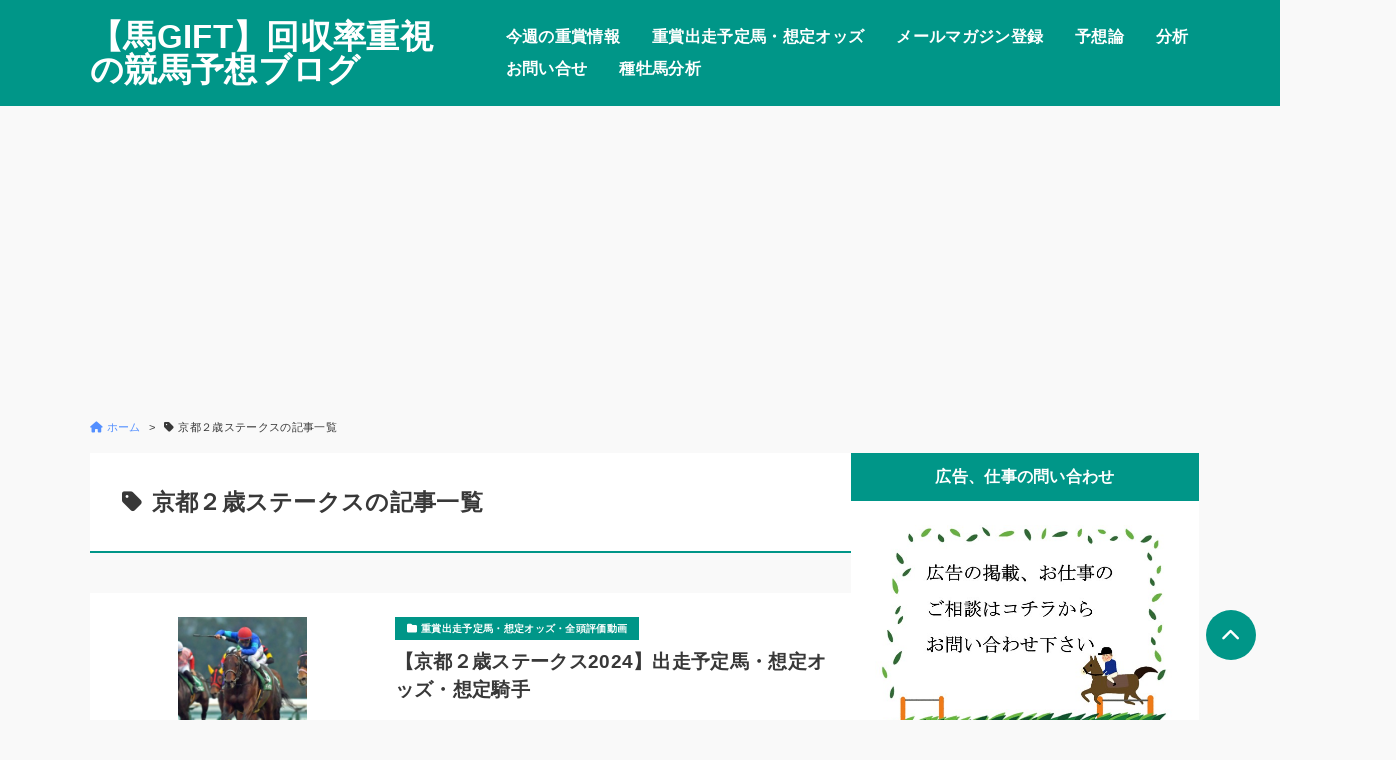

--- FILE ---
content_type: text/html; charset=UTF-8
request_url: https://xn--qckyd1c280nuitrv9ao66b.jpn.com/archives/tag/%E4%BA%AC%E9%83%BD%EF%BC%92%E6%AD%B3%E3%82%B9%E3%83%86%E3%83%BC%E3%82%AF%E3%82%B9
body_size: 12454
content:
<!DOCTYPE html>
<html dir="ltr" lang="ja" prefix="og: https://ogp.me/ns#">
<head prefix="og: http://ogp.me/ns#">
	<meta charset="UTF-8">
	<meta name="viewport" content="width=device-width, initial-scale=1.0">
		<style>img:is([sizes="auto" i], [sizes^="auto," i]) { contain-intrinsic-size: 3000px 1500px }</style>
	
		<!-- All in One SEO 4.5.7.2 - aioseo.com -->
		<meta name="robots" content="max-image-preview:large" />
		<link rel="canonical" href="https://xn--qckyd1c280nuitrv9ao66b.jpn.com/archives/tag/%E4%BA%AC%E9%83%BD%EF%BC%92%E6%AD%B3%E3%82%B9%E3%83%86%E3%83%BC%E3%82%AF%E3%82%B9" />
		<meta name="generator" content="All in One SEO (AIOSEO) 4.5.7.2" />
		<script type="application/ld+json" class="aioseo-schema">
			{"@context":"https:\/\/schema.org","@graph":[{"@type":"BreadcrumbList","@id":"https:\/\/xn--qckyd1c280nuitrv9ao66b.jpn.com\/archives\/tag\/%E4%BA%AC%E9%83%BD%EF%BC%92%E6%AD%B3%E3%82%B9%E3%83%86%E3%83%BC%E3%82%AF%E3%82%B9#breadcrumblist","itemListElement":[{"@type":"ListItem","@id":"https:\/\/xn--qckyd1c280nuitrv9ao66b.jpn.com\/#listItem","position":1,"name":"\u5bb6","item":"https:\/\/xn--qckyd1c280nuitrv9ao66b.jpn.com\/","nextItem":"https:\/\/xn--qckyd1c280nuitrv9ao66b.jpn.com\/archives\/tag\/%e4%ba%ac%e9%83%bd%ef%bc%92%e6%ad%b3%e3%82%b9%e3%83%86%e3%83%bc%e3%82%af%e3%82%b9#listItem"},{"@type":"ListItem","@id":"https:\/\/xn--qckyd1c280nuitrv9ao66b.jpn.com\/archives\/tag\/%e4%ba%ac%e9%83%bd%ef%bc%92%e6%ad%b3%e3%82%b9%e3%83%86%e3%83%bc%e3%82%af%e3%82%b9#listItem","position":2,"name":"\u4eac\u90fd\uff12\u6b73\u30b9\u30c6\u30fc\u30af\u30b9","previousItem":"https:\/\/xn--qckyd1c280nuitrv9ao66b.jpn.com\/#listItem"}]},{"@type":"CollectionPage","@id":"https:\/\/xn--qckyd1c280nuitrv9ao66b.jpn.com\/archives\/tag\/%E4%BA%AC%E9%83%BD%EF%BC%92%E6%AD%B3%E3%82%B9%E3%83%86%E3%83%BC%E3%82%AF%E3%82%B9#collectionpage","url":"https:\/\/xn--qckyd1c280nuitrv9ao66b.jpn.com\/archives\/tag\/%E4%BA%AC%E9%83%BD%EF%BC%92%E6%AD%B3%E3%82%B9%E3%83%86%E3%83%BC%E3%82%AF%E3%82%B9","name":"\u4eac\u90fd\uff12\u6b73\u30b9\u30c6\u30fc\u30af\u30b9 - \u3010\u99acGIFT\u3011\u56de\u53ce\u7387\u91cd\u8996\u306e\u7af6\u99ac\u4e88\u60f3\u30d6\u30ed\u30b0","inLanguage":"ja","isPartOf":{"@id":"https:\/\/xn--qckyd1c280nuitrv9ao66b.jpn.com\/#website"},"breadcrumb":{"@id":"https:\/\/xn--qckyd1c280nuitrv9ao66b.jpn.com\/archives\/tag\/%E4%BA%AC%E9%83%BD%EF%BC%92%E6%AD%B3%E3%82%B9%E3%83%86%E3%83%BC%E3%82%AF%E3%82%B9#breadcrumblist"}},{"@type":"Organization","@id":"https:\/\/xn--qckyd1c280nuitrv9ao66b.jpn.com\/#organization","name":"\u3010\u99acGIFT\u3011\u56de\u53ce\u7387\u91cd\u8996\u306e\u7af6\u99ac\u4e88\u60f3\u30d6\u30ed\u30b0","url":"https:\/\/xn--qckyd1c280nuitrv9ao66b.jpn.com\/"},{"@type":"WebSite","@id":"https:\/\/xn--qckyd1c280nuitrv9ao66b.jpn.com\/#website","url":"https:\/\/xn--qckyd1c280nuitrv9ao66b.jpn.com\/","name":"\u3010\u99acGIFT\u3011\u56de\u53ce\u7387\u91cd\u8996\u306e\u7af6\u99ac\u4e88\u60f3\u30d6\u30ed\u30b0","inLanguage":"ja","publisher":{"@id":"https:\/\/xn--qckyd1c280nuitrv9ao66b.jpn.com\/#organization"}}]}
		</script>
		<!-- All in One SEO -->

<link rel='dns-prefetch' href='//webfonts.xserver.jp' />
<link rel='dns-prefetch' href='//use.fontawesome.com' />
<link rel='dns-prefetch' href='//fonts.googleapis.com' />
<link rel="alternate" type="application/rss+xml" title="【馬GIFT】回収率重視の競馬予想ブログ &raquo; 京都２歳ステークス タグのフィード" href="https://xn--qckyd1c280nuitrv9ao66b.jpn.com/archives/tag/%e4%ba%ac%e9%83%bd%ef%bc%92%e6%ad%b3%e3%82%b9%e3%83%86%e3%83%bc%e3%82%af%e3%82%b9/feed" />

<!-- SEO SIMPLE PACK 3.2.1 -->
<title>京都２歳ステークス | 【馬GIFT】回収率重視の競馬予想ブログ</title>
<link rel="canonical" href="https://xn--qckyd1c280nuitrv9ao66b.jpn.com/archives/tag/%e4%ba%ac%e9%83%bd%ef%bc%92%e6%ad%b3%e3%82%b9%e3%83%86%e3%83%bc%e3%82%af%e3%82%b9">
<meta property="og:locale" content="ja_JP">
<meta property="og:type" content="website">
<meta property="og:title" content="京都２歳ステークス | 【馬GIFT】回収率重視の競馬予想ブログ">
<meta property="og:url" content="https://xn--qckyd1c280nuitrv9ao66b.jpn.com/archives/tag/%e4%ba%ac%e9%83%bd%ef%bc%92%e6%ad%b3%e3%82%b9%e3%83%86%e3%83%bc%e3%82%af%e3%82%b9">
<meta property="og:site_name" content="【馬GIFT】回収率重視の競馬予想ブログ">
<meta name="twitter:card" content="summary">
<!-- Google Analytics (gtag.js) -->
<script async src="https://www.googletagmanager.com/gtag/js?id=G-LGY59DX3H6"></script>
<script>
	window.dataLayer = window.dataLayer || [];
	function gtag(){dataLayer.push(arguments);}
	gtag("js", new Date());
	gtag("config", "G-LGY59DX3H6");
</script>
	<!-- / SEO SIMPLE PACK -->

<script>
window._wpemojiSettings = {"baseUrl":"https:\/\/s.w.org\/images\/core\/emoji\/16.0.1\/72x72\/","ext":".png","svgUrl":"https:\/\/s.w.org\/images\/core\/emoji\/16.0.1\/svg\/","svgExt":".svg","source":{"concatemoji":"https:\/\/xn--qckyd1c280nuitrv9ao66b.jpn.com\/wp-includes\/js\/wp-emoji-release.min.js?ver=9cd8a067f877d99e034d222986844ec7"}};
/*! This file is auto-generated */
!function(s,n){var o,i,e;function c(e){try{var t={supportTests:e,timestamp:(new Date).valueOf()};sessionStorage.setItem(o,JSON.stringify(t))}catch(e){}}function p(e,t,n){e.clearRect(0,0,e.canvas.width,e.canvas.height),e.fillText(t,0,0);var t=new Uint32Array(e.getImageData(0,0,e.canvas.width,e.canvas.height).data),a=(e.clearRect(0,0,e.canvas.width,e.canvas.height),e.fillText(n,0,0),new Uint32Array(e.getImageData(0,0,e.canvas.width,e.canvas.height).data));return t.every(function(e,t){return e===a[t]})}function u(e,t){e.clearRect(0,0,e.canvas.width,e.canvas.height),e.fillText(t,0,0);for(var n=e.getImageData(16,16,1,1),a=0;a<n.data.length;a++)if(0!==n.data[a])return!1;return!0}function f(e,t,n,a){switch(t){case"flag":return n(e,"\ud83c\udff3\ufe0f\u200d\u26a7\ufe0f","\ud83c\udff3\ufe0f\u200b\u26a7\ufe0f")?!1:!n(e,"\ud83c\udde8\ud83c\uddf6","\ud83c\udde8\u200b\ud83c\uddf6")&&!n(e,"\ud83c\udff4\udb40\udc67\udb40\udc62\udb40\udc65\udb40\udc6e\udb40\udc67\udb40\udc7f","\ud83c\udff4\u200b\udb40\udc67\u200b\udb40\udc62\u200b\udb40\udc65\u200b\udb40\udc6e\u200b\udb40\udc67\u200b\udb40\udc7f");case"emoji":return!a(e,"\ud83e\udedf")}return!1}function g(e,t,n,a){var r="undefined"!=typeof WorkerGlobalScope&&self instanceof WorkerGlobalScope?new OffscreenCanvas(300,150):s.createElement("canvas"),o=r.getContext("2d",{willReadFrequently:!0}),i=(o.textBaseline="top",o.font="600 32px Arial",{});return e.forEach(function(e){i[e]=t(o,e,n,a)}),i}function t(e){var t=s.createElement("script");t.src=e,t.defer=!0,s.head.appendChild(t)}"undefined"!=typeof Promise&&(o="wpEmojiSettingsSupports",i=["flag","emoji"],n.supports={everything:!0,everythingExceptFlag:!0},e=new Promise(function(e){s.addEventListener("DOMContentLoaded",e,{once:!0})}),new Promise(function(t){var n=function(){try{var e=JSON.parse(sessionStorage.getItem(o));if("object"==typeof e&&"number"==typeof e.timestamp&&(new Date).valueOf()<e.timestamp+604800&&"object"==typeof e.supportTests)return e.supportTests}catch(e){}return null}();if(!n){if("undefined"!=typeof Worker&&"undefined"!=typeof OffscreenCanvas&&"undefined"!=typeof URL&&URL.createObjectURL&&"undefined"!=typeof Blob)try{var e="postMessage("+g.toString()+"("+[JSON.stringify(i),f.toString(),p.toString(),u.toString()].join(",")+"));",a=new Blob([e],{type:"text/javascript"}),r=new Worker(URL.createObjectURL(a),{name:"wpTestEmojiSupports"});return void(r.onmessage=function(e){c(n=e.data),r.terminate(),t(n)})}catch(e){}c(n=g(i,f,p,u))}t(n)}).then(function(e){for(var t in e)n.supports[t]=e[t],n.supports.everything=n.supports.everything&&n.supports[t],"flag"!==t&&(n.supports.everythingExceptFlag=n.supports.everythingExceptFlag&&n.supports[t]);n.supports.everythingExceptFlag=n.supports.everythingExceptFlag&&!n.supports.flag,n.DOMReady=!1,n.readyCallback=function(){n.DOMReady=!0}}).then(function(){return e}).then(function(){var e;n.supports.everything||(n.readyCallback(),(e=n.source||{}).concatemoji?t(e.concatemoji):e.wpemoji&&e.twemoji&&(t(e.twemoji),t(e.wpemoji)))}))}((window,document),window._wpemojiSettings);
</script>
<style id='wp-emoji-styles-inline-css'>

	img.wp-smiley, img.emoji {
		display: inline !important;
		border: none !important;
		box-shadow: none !important;
		height: 1em !important;
		width: 1em !important;
		margin: 0 0.07em !important;
		vertical-align: -0.1em !important;
		background: none !important;
		padding: 0 !important;
	}
</style>
<link rel='stylesheet' id='wp-block-library-css' href='https://xn--qckyd1c280nuitrv9ao66b.jpn.com/wp-includes/css/dist/block-library/style.min.css?ver=9cd8a067f877d99e034d222986844ec7' media='all' />
<style id='classic-theme-styles-inline-css'>
/*! This file is auto-generated */
.wp-block-button__link{color:#fff;background-color:#32373c;border-radius:9999px;box-shadow:none;text-decoration:none;padding:calc(.667em + 2px) calc(1.333em + 2px);font-size:1.125em}.wp-block-file__button{background:#32373c;color:#fff;text-decoration:none}
</style>
<style id='global-styles-inline-css'>
:root{--wp--preset--aspect-ratio--square: 1;--wp--preset--aspect-ratio--4-3: 4/3;--wp--preset--aspect-ratio--3-4: 3/4;--wp--preset--aspect-ratio--3-2: 3/2;--wp--preset--aspect-ratio--2-3: 2/3;--wp--preset--aspect-ratio--16-9: 16/9;--wp--preset--aspect-ratio--9-16: 9/16;--wp--preset--color--black: #000000;--wp--preset--color--cyan-bluish-gray: #abb8c3;--wp--preset--color--white: #ffffff;--wp--preset--color--pale-pink: #f78da7;--wp--preset--color--vivid-red: #cf2e2e;--wp--preset--color--luminous-vivid-orange: #ff6900;--wp--preset--color--luminous-vivid-amber: #fcb900;--wp--preset--color--light-green-cyan: #7bdcb5;--wp--preset--color--vivid-green-cyan: #00d084;--wp--preset--color--pale-cyan-blue: #8ed1fc;--wp--preset--color--vivid-cyan-blue: #0693e3;--wp--preset--color--vivid-purple: #9b51e0;--wp--preset--gradient--vivid-cyan-blue-to-vivid-purple: linear-gradient(135deg,rgba(6,147,227,1) 0%,rgb(155,81,224) 100%);--wp--preset--gradient--light-green-cyan-to-vivid-green-cyan: linear-gradient(135deg,rgb(122,220,180) 0%,rgb(0,208,130) 100%);--wp--preset--gradient--luminous-vivid-amber-to-luminous-vivid-orange: linear-gradient(135deg,rgba(252,185,0,1) 0%,rgba(255,105,0,1) 100%);--wp--preset--gradient--luminous-vivid-orange-to-vivid-red: linear-gradient(135deg,rgba(255,105,0,1) 0%,rgb(207,46,46) 100%);--wp--preset--gradient--very-light-gray-to-cyan-bluish-gray: linear-gradient(135deg,rgb(238,238,238) 0%,rgb(169,184,195) 100%);--wp--preset--gradient--cool-to-warm-spectrum: linear-gradient(135deg,rgb(74,234,220) 0%,rgb(151,120,209) 20%,rgb(207,42,186) 40%,rgb(238,44,130) 60%,rgb(251,105,98) 80%,rgb(254,248,76) 100%);--wp--preset--gradient--blush-light-purple: linear-gradient(135deg,rgb(255,206,236) 0%,rgb(152,150,240) 100%);--wp--preset--gradient--blush-bordeaux: linear-gradient(135deg,rgb(254,205,165) 0%,rgb(254,45,45) 50%,rgb(107,0,62) 100%);--wp--preset--gradient--luminous-dusk: linear-gradient(135deg,rgb(255,203,112) 0%,rgb(199,81,192) 50%,rgb(65,88,208) 100%);--wp--preset--gradient--pale-ocean: linear-gradient(135deg,rgb(255,245,203) 0%,rgb(182,227,212) 50%,rgb(51,167,181) 100%);--wp--preset--gradient--electric-grass: linear-gradient(135deg,rgb(202,248,128) 0%,rgb(113,206,126) 100%);--wp--preset--gradient--midnight: linear-gradient(135deg,rgb(2,3,129) 0%,rgb(40,116,252) 100%);--wp--preset--font-size--small: 13px;--wp--preset--font-size--medium: 20px;--wp--preset--font-size--large: 36px;--wp--preset--font-size--x-large: 42px;--wp--preset--spacing--20: 0.44rem;--wp--preset--spacing--30: 0.67rem;--wp--preset--spacing--40: 1rem;--wp--preset--spacing--50: 1.5rem;--wp--preset--spacing--60: 2.25rem;--wp--preset--spacing--70: 3.38rem;--wp--preset--spacing--80: 5.06rem;--wp--preset--shadow--natural: 6px 6px 9px rgba(0, 0, 0, 0.2);--wp--preset--shadow--deep: 12px 12px 50px rgba(0, 0, 0, 0.4);--wp--preset--shadow--sharp: 6px 6px 0px rgba(0, 0, 0, 0.2);--wp--preset--shadow--outlined: 6px 6px 0px -3px rgba(255, 255, 255, 1), 6px 6px rgba(0, 0, 0, 1);--wp--preset--shadow--crisp: 6px 6px 0px rgba(0, 0, 0, 1);}:where(.is-layout-flex){gap: 0.5em;}:where(.is-layout-grid){gap: 0.5em;}body .is-layout-flex{display: flex;}.is-layout-flex{flex-wrap: wrap;align-items: center;}.is-layout-flex > :is(*, div){margin: 0;}body .is-layout-grid{display: grid;}.is-layout-grid > :is(*, div){margin: 0;}:where(.wp-block-columns.is-layout-flex){gap: 2em;}:where(.wp-block-columns.is-layout-grid){gap: 2em;}:where(.wp-block-post-template.is-layout-flex){gap: 1.25em;}:where(.wp-block-post-template.is-layout-grid){gap: 1.25em;}.has-black-color{color: var(--wp--preset--color--black) !important;}.has-cyan-bluish-gray-color{color: var(--wp--preset--color--cyan-bluish-gray) !important;}.has-white-color{color: var(--wp--preset--color--white) !important;}.has-pale-pink-color{color: var(--wp--preset--color--pale-pink) !important;}.has-vivid-red-color{color: var(--wp--preset--color--vivid-red) !important;}.has-luminous-vivid-orange-color{color: var(--wp--preset--color--luminous-vivid-orange) !important;}.has-luminous-vivid-amber-color{color: var(--wp--preset--color--luminous-vivid-amber) !important;}.has-light-green-cyan-color{color: var(--wp--preset--color--light-green-cyan) !important;}.has-vivid-green-cyan-color{color: var(--wp--preset--color--vivid-green-cyan) !important;}.has-pale-cyan-blue-color{color: var(--wp--preset--color--pale-cyan-blue) !important;}.has-vivid-cyan-blue-color{color: var(--wp--preset--color--vivid-cyan-blue) !important;}.has-vivid-purple-color{color: var(--wp--preset--color--vivid-purple) !important;}.has-black-background-color{background-color: var(--wp--preset--color--black) !important;}.has-cyan-bluish-gray-background-color{background-color: var(--wp--preset--color--cyan-bluish-gray) !important;}.has-white-background-color{background-color: var(--wp--preset--color--white) !important;}.has-pale-pink-background-color{background-color: var(--wp--preset--color--pale-pink) !important;}.has-vivid-red-background-color{background-color: var(--wp--preset--color--vivid-red) !important;}.has-luminous-vivid-orange-background-color{background-color: var(--wp--preset--color--luminous-vivid-orange) !important;}.has-luminous-vivid-amber-background-color{background-color: var(--wp--preset--color--luminous-vivid-amber) !important;}.has-light-green-cyan-background-color{background-color: var(--wp--preset--color--light-green-cyan) !important;}.has-vivid-green-cyan-background-color{background-color: var(--wp--preset--color--vivid-green-cyan) !important;}.has-pale-cyan-blue-background-color{background-color: var(--wp--preset--color--pale-cyan-blue) !important;}.has-vivid-cyan-blue-background-color{background-color: var(--wp--preset--color--vivid-cyan-blue) !important;}.has-vivid-purple-background-color{background-color: var(--wp--preset--color--vivid-purple) !important;}.has-black-border-color{border-color: var(--wp--preset--color--black) !important;}.has-cyan-bluish-gray-border-color{border-color: var(--wp--preset--color--cyan-bluish-gray) !important;}.has-white-border-color{border-color: var(--wp--preset--color--white) !important;}.has-pale-pink-border-color{border-color: var(--wp--preset--color--pale-pink) !important;}.has-vivid-red-border-color{border-color: var(--wp--preset--color--vivid-red) !important;}.has-luminous-vivid-orange-border-color{border-color: var(--wp--preset--color--luminous-vivid-orange) !important;}.has-luminous-vivid-amber-border-color{border-color: var(--wp--preset--color--luminous-vivid-amber) !important;}.has-light-green-cyan-border-color{border-color: var(--wp--preset--color--light-green-cyan) !important;}.has-vivid-green-cyan-border-color{border-color: var(--wp--preset--color--vivid-green-cyan) !important;}.has-pale-cyan-blue-border-color{border-color: var(--wp--preset--color--pale-cyan-blue) !important;}.has-vivid-cyan-blue-border-color{border-color: var(--wp--preset--color--vivid-cyan-blue) !important;}.has-vivid-purple-border-color{border-color: var(--wp--preset--color--vivid-purple) !important;}.has-vivid-cyan-blue-to-vivid-purple-gradient-background{background: var(--wp--preset--gradient--vivid-cyan-blue-to-vivid-purple) !important;}.has-light-green-cyan-to-vivid-green-cyan-gradient-background{background: var(--wp--preset--gradient--light-green-cyan-to-vivid-green-cyan) !important;}.has-luminous-vivid-amber-to-luminous-vivid-orange-gradient-background{background: var(--wp--preset--gradient--luminous-vivid-amber-to-luminous-vivid-orange) !important;}.has-luminous-vivid-orange-to-vivid-red-gradient-background{background: var(--wp--preset--gradient--luminous-vivid-orange-to-vivid-red) !important;}.has-very-light-gray-to-cyan-bluish-gray-gradient-background{background: var(--wp--preset--gradient--very-light-gray-to-cyan-bluish-gray) !important;}.has-cool-to-warm-spectrum-gradient-background{background: var(--wp--preset--gradient--cool-to-warm-spectrum) !important;}.has-blush-light-purple-gradient-background{background: var(--wp--preset--gradient--blush-light-purple) !important;}.has-blush-bordeaux-gradient-background{background: var(--wp--preset--gradient--blush-bordeaux) !important;}.has-luminous-dusk-gradient-background{background: var(--wp--preset--gradient--luminous-dusk) !important;}.has-pale-ocean-gradient-background{background: var(--wp--preset--gradient--pale-ocean) !important;}.has-electric-grass-gradient-background{background: var(--wp--preset--gradient--electric-grass) !important;}.has-midnight-gradient-background{background: var(--wp--preset--gradient--midnight) !important;}.has-small-font-size{font-size: var(--wp--preset--font-size--small) !important;}.has-medium-font-size{font-size: var(--wp--preset--font-size--medium) !important;}.has-large-font-size{font-size: var(--wp--preset--font-size--large) !important;}.has-x-large-font-size{font-size: var(--wp--preset--font-size--x-large) !important;}
:where(.wp-block-post-template.is-layout-flex){gap: 1.25em;}:where(.wp-block-post-template.is-layout-grid){gap: 1.25em;}
:where(.wp-block-columns.is-layout-flex){gap: 2em;}:where(.wp-block-columns.is-layout-grid){gap: 2em;}
:root :where(.wp-block-pullquote){font-size: 1.5em;line-height: 1.6;}
</style>
<link rel='stylesheet' id='bfb_fontawesome_stylesheet-css' href='https://use.fontawesome.com/releases/v5.12.1/css/all.css?ver=9cd8a067f877d99e034d222986844ec7' media='all' />
<link rel='stylesheet' id='bfb_font_Montserrat-css' href='https://fonts.googleapis.com/css?family=Montserrat&#038;display=swap&#038;ver=6.8.3' media='all' />
<link rel='stylesheet' id='sbd-block-style-post-css' href='https://xn--qckyd1c280nuitrv9ao66b.jpn.com/wp-content/plugins/simple-blog-design-for-meril/build/style-index.css?ver=1.2.3' media='all' />
<link rel='stylesheet' id='parent-css' href='https://xn--qckyd1c280nuitrv9ao66b.jpn.com/wp-content/themes/meril/style.css?ver=9cd8a067f877d99e034d222986844ec7' media='all' />
<link rel='stylesheet' id='mrl-style-css' href='https://xn--qckyd1c280nuitrv9ao66b.jpn.com/wp-content/themes/meril-child-main/style.css?ver=1.0.0' media='all' />
<link rel='stylesheet' id='mrl-google_fonts-css' href='https://fonts.googleapis.com/css2?family=Noto+Sans%3Awght%40400%3B700&#038;display=swap&#038;ver=1.0.0' media='all' />
<link rel='stylesheet' id='mrl-fontawesome-css' href='https://xn--qckyd1c280nuitrv9ao66b.jpn.com/wp-content/themes/meril/assets/font/css/all.min.css?ver=1.0.0' media='all' />
<link rel='stylesheet' id='sbd_style-css' href='https://xn--qckyd1c280nuitrv9ao66b.jpn.com/?sbd=1&#038;ver=6.8.3' media='all' />
<link rel='stylesheet' id='sbd-sroll-css-css' href='https://xn--qckyd1c280nuitrv9ao66b.jpn.com/wp-content/plugins/simple-blog-design-for-meril/addon/scroll-hint/style.css?ver=1.0.0' media='all' />
<script src="https://xn--qckyd1c280nuitrv9ao66b.jpn.com/wp-includes/js/jquery/jquery.min.js?ver=3.7.1" id="jquery-core-js"></script>
<script src="https://xn--qckyd1c280nuitrv9ao66b.jpn.com/wp-includes/js/jquery/jquery-migrate.min.js?ver=3.4.1" id="jquery-migrate-js"></script>
<script src="//webfonts.xserver.jp/js/xserverv3.js?fadein=0&amp;ver=2.0.5" id="typesquare_std-js"></script>
<link rel="https://api.w.org/" href="https://xn--qckyd1c280nuitrv9ao66b.jpn.com/wp-json/" /><link rel="alternate" title="JSON" type="application/json" href="https://xn--qckyd1c280nuitrv9ao66b.jpn.com/wp-json/wp/v2/tags/1006" /><link rel="EditURI" type="application/rsd+xml" title="RSD" href="https://xn--qckyd1c280nuitrv9ao66b.jpn.com/xmlrpc.php?rsd" />

<!-- This site is using AdRotate v5.12.10 to display their advertisements - https://ajdg.solutions/ -->
<!-- AdRotate CSS -->
<style type="text/css" media="screen">
	.g { margin:0px; padding:0px; overflow:hidden; line-height:1; zoom:1; }
	.g img { height:auto; }
	.g-col { position:relative; float:left; }
	.g-col:first-child { margin-left: 0; }
	.g-col:last-child { margin-right: 0; }
	@media only screen and (max-width: 480px) {
		.g-col, .g-dyn, .g-single { width:100%; margin-left:0; margin-right:0; }
	}
</style>
<!-- /AdRotate CSS -->

		<script>
			( function() {
				window.onpageshow = function( event ) {
					// Defined window.wpforms means that a form exists on a page.
					// If so and back/forward button has been clicked,
					// force reload a page to prevent the submit button state stuck.
					if ( typeof window.wpforms !== 'undefined' && event.persisted ) {
						window.location.reload();
					}
				};
			}() );
		</script>
			<style type="text/css">
	:root {
				--main-color: #009688 ;
		--bg-color-header: #009688 ;
		--text-color-header: #fff;
		
				--sub-color: #80cbc4 ;
		--bg-color-footter: #80cbc4 ;
		--text-color-footer: #fff;
		
		
			}
	</style>

		<script async src="https://pagead2.googlesyndication.com/pagead/js/adsbygoogle.js?client=ca-pub-0234659370366251"
     crossorigin="anonymous"></script>
<style id="wpforms-css-vars-root">
				:root {
					--wpforms-field-border-radius: 3px;
--wpforms-field-border-style: solid;
--wpforms-field-border-size: 1px;
--wpforms-field-background-color: #ffffff;
--wpforms-field-border-color: rgba( 0, 0, 0, 0.25 );
--wpforms-field-border-color-spare: rgba( 0, 0, 0, 0.25 );
--wpforms-field-text-color: rgba( 0, 0, 0, 0.7 );
--wpforms-field-menu-color: #ffffff;
--wpforms-label-color: rgba( 0, 0, 0, 0.85 );
--wpforms-label-sublabel-color: rgba( 0, 0, 0, 0.55 );
--wpforms-label-error-color: #d63637;
--wpforms-button-border-radius: 3px;
--wpforms-button-border-style: none;
--wpforms-button-border-size: 1px;
--wpforms-button-background-color: #066aab;
--wpforms-button-border-color: #066aab;
--wpforms-button-text-color: #ffffff;
--wpforms-page-break-color: #066aab;
--wpforms-background-image: none;
--wpforms-background-position: center center;
--wpforms-background-repeat: no-repeat;
--wpforms-background-size: cover;
--wpforms-background-width: 100px;
--wpforms-background-height: 100px;
--wpforms-background-color: rgba( 0, 0, 0, 0 );
--wpforms-background-url: none;
--wpforms-container-padding: 0px;
--wpforms-container-border-style: none;
--wpforms-container-border-width: 1px;
--wpforms-container-border-color: #000000;
--wpforms-container-border-radius: 3px;
--wpforms-field-size-input-height: 43px;
--wpforms-field-size-input-spacing: 15px;
--wpforms-field-size-font-size: 16px;
--wpforms-field-size-line-height: 19px;
--wpforms-field-size-padding-h: 14px;
--wpforms-field-size-checkbox-size: 16px;
--wpforms-field-size-sublabel-spacing: 5px;
--wpforms-field-size-icon-size: 1;
--wpforms-label-size-font-size: 16px;
--wpforms-label-size-line-height: 19px;
--wpforms-label-size-sublabel-font-size: 14px;
--wpforms-label-size-sublabel-line-height: 17px;
--wpforms-button-size-font-size: 17px;
--wpforms-button-size-height: 41px;
--wpforms-button-size-padding-h: 15px;
--wpforms-button-size-margin-top: 10px;
--wpforms-container-shadow-size-box-shadow: none;

				}
			</style></head>


	<body data-rsssl=1 class="archive tag tag-1006 wp-theme-meril wp-child-theme-meril-child-main p-heading-default p-rinker-default" >


			
	<header id="l-header" class="p-header">
		<div id="js-sp-nav" class="l-contents p-header__inner">

			<!-- ロゴ -->
			<div class="p-header__logo-area">
								<div class="p-header__logo-title">
											<a class="p-header__logo-link" href="https://xn--qckyd1c280nuitrv9ao66b.jpn.com/">
							【馬GIFT】回収率重視の競馬予想ブログ						</a>
									</div>
			</div>

			<!-- メニュー -->
							<div class="p-header__menu-area">	
					<div class="p-sitenav u-sp-hdn">
					<nav class="p-mainmenu"><ul id="menu-%e9%a6%acgift%e3%83%a1%e3%83%8b%e3%83%a5%e3%83%bc" class="menu"><li id="menu-item-6636" class="menu-item menu-item-type-taxonomy menu-item-object-category menu-item-6636"><span class="c-hover-slideline"><a href="https://xn--qckyd1c280nuitrv9ao66b.jpn.com/archives/category/%e3%82%b3%e3%83%a9%e3%83%a0">今週の重賞情報</a></span></li>
<li id="menu-item-6635" class="menu-item menu-item-type-taxonomy menu-item-object-category menu-item-6635"><span class="c-hover-slideline"><a href="https://xn--qckyd1c280nuitrv9ao66b.jpn.com/archives/category/%e4%ba%8b%e5%89%8d%e6%83%85%e5%a0%b1%e3%83%bb%e9%99%a3%e5%96%b6%e6%b0%97%e9%85%8d">重賞出走予定馬・想定オッズ</a></span></li>
<li id="menu-item-1778" class="menu-item menu-item-type-post_type menu-item-object-page menu-item-1778"><span class="c-hover-slideline"><a href="https://xn--qckyd1c280nuitrv9ao66b.jpn.com/%e3%83%a1%e3%83%bc%e3%83%ab%e3%83%9e%e3%82%ac%e3%82%b8%e3%83%b3%e7%99%bb%e9%8c%b2">メールマガジン登録</a></span></li>
<li id="menu-item-1780" class="menu-item menu-item-type-post_type menu-item-object-page menu-item-1780"><span class="c-hover-slideline"><a href="https://xn--qckyd1c280nuitrv9ao66b.jpn.com/sample-page">予想論</a></span></li>
<li id="menu-item-1781" class="menu-item menu-item-type-taxonomy menu-item-object-category menu-item-has-children menu-item-1781"><span class="c-hover-slideline"><a href="https://xn--qckyd1c280nuitrv9ao66b.jpn.com/archives/category/%e5%88%86%e6%9e%90">分析</a></span>
<ul class="sub-menu">
	<li id="menu-item-1782" class="menu-item menu-item-type-taxonomy menu-item-object-category menu-item-1782"><span class="c-hover-slideline"><a href="https://xn--qckyd1c280nuitrv9ao66b.jpn.com/archives/category/%e5%88%86%e6%9e%90/%e3%82%b3%e3%83%bc%e3%82%b9%e5%88%86%e6%9e%90">コース分析</a></span></li>
	<li id="menu-item-1783" class="menu-item menu-item-type-taxonomy menu-item-object-category menu-item-1783"><span class="c-hover-slideline"><a href="https://xn--qckyd1c280nuitrv9ao66b.jpn.com/archives/category/%e5%88%86%e6%9e%90/%e7%a8%ae%e7%89%a1%e9%a6%ac%e5%88%86%e6%9e%90">種牡馬分析</a></span></li>
	<li id="menu-item-1784" class="menu-item menu-item-type-taxonomy menu-item-object-category menu-item-1784"><span class="c-hover-slideline"><a href="https://xn--qckyd1c280nuitrv9ao66b.jpn.com/archives/category/%e5%88%86%e6%9e%90/%e9%a8%8e%e6%89%8b%e5%88%86%e6%9e%90">騎手分析</a></span></li>
</ul>
</li>
<li id="menu-item-1779" class="menu-item menu-item-type-post_type menu-item-object-page menu-item-1779"><span class="c-hover-slideline"><a href="https://xn--qckyd1c280nuitrv9ao66b.jpn.com/%e3%81%8a%e5%95%8f%e3%81%84%e5%90%88%e3%81%9b%e3%83%9a%e3%83%bc%e3%82%b8">お問い合せ</a></span></li>
<li id="menu-item-6770" class="menu-item menu-item-type-post_type menu-item-object-page menu-item-6770"><span class="c-hover-slideline"><a href="https://xn--qckyd1c280nuitrv9ao66b.jpn.com/%e7%a8%ae%e7%89%a1%e9%a6%ac%e3%81%ae%e7%89%b9%e5%be%b4%e5%88%86%e6%9e%90%e3%80%81%e3%83%aa%e3%83%bc%e3%83%87%e3%82%a3%e3%83%b3%e3%82%b0%e4%b8%8a%e4%bd%8d%e3%81%8b%e3%82%89%e6%96%b0%e7%a8%ae%e7%89%a1">種牡馬分析</a></span></li>
</ul></nav>					</div>
					<p id="js-menu-btn" class="p-menu-btn u-pc-hdn">
						<span></span><span></span><span></span>
					</p>
					<div class="p-sitenav-sp u-pc-hdn">
					<nav class="p-mainmenu-sp"><ul id="menu-%e9%a6%acgift%e3%83%a1%e3%83%8b%e3%83%a5%e3%83%bc-1" class="menu"><li class="menu-item menu-item-type-taxonomy menu-item-object-category menu-item-6636"><a href="https://xn--qckyd1c280nuitrv9ao66b.jpn.com/archives/category/%e3%82%b3%e3%83%a9%e3%83%a0">今週の重賞情報</a></li>
<li class="menu-item menu-item-type-taxonomy menu-item-object-category menu-item-6635"><a href="https://xn--qckyd1c280nuitrv9ao66b.jpn.com/archives/category/%e4%ba%8b%e5%89%8d%e6%83%85%e5%a0%b1%e3%83%bb%e9%99%a3%e5%96%b6%e6%b0%97%e9%85%8d">重賞出走予定馬・想定オッズ</a></li>
<li class="menu-item menu-item-type-post_type menu-item-object-page menu-item-1778"><a href="https://xn--qckyd1c280nuitrv9ao66b.jpn.com/%e3%83%a1%e3%83%bc%e3%83%ab%e3%83%9e%e3%82%ac%e3%82%b8%e3%83%b3%e7%99%bb%e9%8c%b2">メールマガジン登録</a></li>
<li class="menu-item menu-item-type-post_type menu-item-object-page menu-item-1780"><a href="https://xn--qckyd1c280nuitrv9ao66b.jpn.com/sample-page">予想論</a></li>
<li class="menu-item menu-item-type-taxonomy menu-item-object-category menu-item-has-children menu-item-1781"><a href="https://xn--qckyd1c280nuitrv9ao66b.jpn.com/archives/category/%e5%88%86%e6%9e%90">分析</a>
<ul class="sub-menu">
	<li class="menu-item menu-item-type-taxonomy menu-item-object-category menu-item-1782"><a href="https://xn--qckyd1c280nuitrv9ao66b.jpn.com/archives/category/%e5%88%86%e6%9e%90/%e3%82%b3%e3%83%bc%e3%82%b9%e5%88%86%e6%9e%90">コース分析</a></li>
	<li class="menu-item menu-item-type-taxonomy menu-item-object-category menu-item-1783"><a href="https://xn--qckyd1c280nuitrv9ao66b.jpn.com/archives/category/%e5%88%86%e6%9e%90/%e7%a8%ae%e7%89%a1%e9%a6%ac%e5%88%86%e6%9e%90">種牡馬分析</a></li>
	<li class="menu-item menu-item-type-taxonomy menu-item-object-category menu-item-1784"><a href="https://xn--qckyd1c280nuitrv9ao66b.jpn.com/archives/category/%e5%88%86%e6%9e%90/%e9%a8%8e%e6%89%8b%e5%88%86%e6%9e%90">騎手分析</a></li>
</ul>
</li>
<li class="menu-item menu-item-type-post_type menu-item-object-page menu-item-1779"><a href="https://xn--qckyd1c280nuitrv9ao66b.jpn.com/%e3%81%8a%e5%95%8f%e3%81%84%e5%90%88%e3%81%9b%e3%83%9a%e3%83%bc%e3%82%b8">お問い合せ</a></li>
<li class="menu-item menu-item-type-post_type menu-item-object-page menu-item-6770"><a href="https://xn--qckyd1c280nuitrv9ao66b.jpn.com/%e7%a8%ae%e7%89%a1%e9%a6%ac%e3%81%ae%e7%89%b9%e5%be%b4%e5%88%86%e6%9e%90%e3%80%81%e3%83%aa%e3%83%bc%e3%83%87%e3%82%a3%e3%83%b3%e3%82%b0%e4%b8%8a%e4%bd%8d%e3%81%8b%e3%82%89%e6%96%b0%e7%a8%ae%e7%89%a1">種牡馬分析</a></li>
</ul></nav>					</div>
				</div>
			
		</div>
	</header>

	<div id="l-breadcrumb" class="l-contents"><nav class="p-breadcrumb"><ul class="p-breadcrumb__list"><li><a href="https://xn--qckyd1c280nuitrv9ao66b.jpn.com/"><i class="fas fa-home u-mr-icon"></i><span>ホーム</span></a></li><li><span><i class="fas fa-tag u-mr-icon"></i>京都２歳ステークスの記事一覧</span></li></ul></nav></div>
<div id="l-main-container" class="l-contents l-contents--sp-full">
	<main id="l-main">
		<h1 class="c-archive-ttl u-lineh-s">
			<i class="fas fa-tag u-mr-icon"></i>京都２歳ステークスの記事一覧		</h1>

		<section class="l-contents-innerl-contents--sp-full">
	<!-- 記事一覧 -->
	<div class='p-list-unit'>
						<article class="p-list c-hover-shadow post-24583 post type-post status-publish format-standard has-post-thumbnail hentry category-19 tag-1837 tag-1006 tag-103 tag-74 tag-1023 tag-106">

					<!-- アイキャッチ画像出力 -->
					<a class="p-list__img-area" href="https://xn--qckyd1c280nuitrv9ao66b.jpn.com/archives/24583">
						<figure class="p-list__img-figure c-img-fixed-ratio">
							<img class="p-list__img" src="https://xn--qckyd1c280nuitrv9ao66b.jpn.com/wp-content/uploads/2020/08/394ab346401e4461aeb774b9cff91f8b.jpg" alt="【京都２歳ステークス2024】出走予定馬・想定オッズ・想定騎手 ">
						</figure>
					</a>

					<!-- カテゴリー出力 -->
					<div class="p-list__category-area">
						<a class="c-category c-hover-opacity" href="https://xn--qckyd1c280nuitrv9ao66b.jpn.com/archives/category/%e4%ba%8b%e5%89%8d%e6%83%85%e5%a0%b1%e3%83%bb%e9%99%a3%e5%96%b6%e6%b0%97%e9%85%8d"><i class="fas fa-folder u-mr-icon"></i><span>重賞出走予定馬・想定オッズ・全頭評価動画</span></a>					</div>

					<!-- タイトル出力 -->
					<a class="p-list__title-area" href="https://xn--qckyd1c280nuitrv9ao66b.jpn.com/archives/24583">
						<h2 class="p-list__title u-lineh-s">【京都２歳ステークス2024】出走予定馬・想定オッズ・想定騎手</h2>
					</a>

					<!-- 更新日出力 -->
					<p class="p-list__date-area u-text-aside">
						<i class="far fa-clock u-mr-icon"></i><span>2024.07.18投稿</span>					</p>

					<div class="c-tag u-text-aside"><i class="fas fa-tag u-mr-icon"></i><a href="https://xn--qckyd1c280nuitrv9ao66b.jpn.com/archives/tag/2022" rel="tag">2022</a> / <a href="https://xn--qckyd1c280nuitrv9ao66b.jpn.com/archives/tag/%e4%ba%ac%e9%83%bd%ef%bc%92%e6%ad%b3%e3%82%b9%e3%83%86%e3%83%bc%e3%82%af%e3%82%b9" rel="tag">京都２歳ステークス</a> / <a href="https://xn--qckyd1c280nuitrv9ao66b.jpn.com/archives/tag/%e5%87%ba%e8%b5%b0%e4%ba%88%e5%ae%9a" rel="tag">出走予定</a> / <a href="https://xn--qckyd1c280nuitrv9ao66b.jpn.com/archives/tag/%e6%83%b3%e5%ae%9a%e3%82%aa%e3%83%83%e3%82%ba" rel="tag">想定オッズ</a> / <a href="https://xn--qckyd1c280nuitrv9ao66b.jpn.com/archives/tag/%e6%83%b3%e5%ae%9a%e9%a8%8e%e6%89%8b" rel="tag">想定騎手</a> / <a href="https://xn--qckyd1c280nuitrv9ao66b.jpn.com/archives/tag/%e6%ac%a1%e8%b5%b0" rel="tag">次走</a></div>
				</article>
					</div>
</section>

	</main>
	<aside id="l-side">
		<div class="l-side-contents">
	
	<section id="text-16" class="l-side-widget widget_text p-widget"><h4 class="p-widget__ttl">広告、仕事の問い合わせ</h4>			<div class="textwidget"><p><a href="https://wp.me/P6yv7H-6" rel="noopener" target="_blank"><img loading="lazy" decoding="async" class="alignnone size-full wp-image-27894" src="https://xn--qckyd1c280nuitrv9ao66b.jpn.com/wp-content/uploads/2021/04/fc89799d3d147e1b3a37087a4128976e.jpg" alt="" width="598" height="421" srcset="https://xn--qckyd1c280nuitrv9ao66b.jpn.com/wp-content/uploads/2021/04/fc89799d3d147e1b3a37087a4128976e.jpg 598w, https://xn--qckyd1c280nuitrv9ao66b.jpn.com/wp-content/uploads/2021/04/fc89799d3d147e1b3a37087a4128976e-300x211.jpg 300w" sizes="auto, (max-width: 598px) 100vw, 598px" /></a></p>
</div>
		</section><section id="search-2" class="l-side-widget widget_search p-widget"><form role="search" method="get" class="p-search-form" action="https://xn--qckyd1c280nuitrv9ao66b.jpn.com/" role="search">
	<input type="text" value="" name="s" class="p-search-form__field" placeholder="サイト内を検索" >
	<button type="submit" class="p-search-form__submitn" value="search"><i class="fas fa-search"></i></button>
</form></section><section id="text-8" class="l-side-widget widget_text p-widget">			<div class="textwidget"><center><img src="https://xn--qckyd1c280nuitrv9ao66b.jpn.com/wp-content/uploads/2017/04/tg2u.png"></center>
<b>管理人のＭＯＴＯです。</b>
<p>競馬の素晴らしさを知ってから早２０年近く。 
全員がずっと競馬を楽しめるようノウハウや攻略法、そして人生の生き方に及ぶまで提案しています。 楽しんでいって下さい。</p></div>
		</section><section id="text-11" class="l-side-widget widget_text p-widget"><h4 class="p-widget__ttl">【予想力UP講座付】MOTOの競馬メルマガ</h4>			<div class="textwidget"><a href="https://beast-ex.jp/fx4558/2" target="_blank"><img src="https://xn--qckyd1c280nuitrv9ao66b.jpn.com/wp-content/uploads/2017/04/cta.png" alt="" width="500" height="250" class="alignnone size-full wp-image-6667" /></a></div>
		</section><section id="categories-3" class="l-side-widget widget_categories p-widget"><h4 class="p-widget__ttl">カテゴリー</h4>
			<ul>
					<li class="cat-item cat-item-9"><a href="https://xn--qckyd1c280nuitrv9ao66b.jpn.com/archives/category/%e5%88%86%e6%9e%90/%e3%82%b3%e3%83%bc%e3%82%b9%e5%88%86%e6%9e%90">コース分析</a>
</li>
	<li class="cat-item cat-item-1"><a href="https://xn--qckyd1c280nuitrv9ao66b.jpn.com/archives/category/%e3%83%88%e3%83%83%e3%83%97%e3%83%9a%e3%83%bc%e3%82%b8">トップページ</a>
</li>
	<li class="cat-item cat-item-10"><a href="https://xn--qckyd1c280nuitrv9ao66b.jpn.com/archives/category/%e3%83%8d%e3%83%83%e3%83%88%e8%b3%bc%e5%85%a5%e7%94%b3%e8%be%bc">ネット購入申込</a>
</li>
	<li class="cat-item cat-item-5"><a href="https://xn--qckyd1c280nuitrv9ao66b.jpn.com/archives/category/%e4%ba%88%e6%83%b3%e8%ab%96/%e3%83%9e%e3%82%a4%e3%83%b3%e3%83%89%e7%b7%a8">マインド編</a>
</li>
	<li class="cat-item cat-item-1867"><a href="https://xn--qckyd1c280nuitrv9ao66b.jpn.com/archives/category/%e3%83%ad%e3%83%bc%e3%83%86%e3%83%bc%e3%82%b7%e3%83%a7%e3%83%b3%e5%88%86%e6%9e%90">ローテーション分析</a>
</li>
	<li class="cat-item cat-item-1357"><a href="https://xn--qckyd1c280nuitrv9ao66b.jpn.com/archives/category/%e7%ab%b6%e9%a6%ac%e5%a0%b4%e3%82%b3%e3%83%bc%e3%82%b9%e5%88%a5%e3%80%81%e9%a8%8e%e6%89%8b%e3%83%bb%e8%aa%bf%e6%95%99%e5%b8%ab%e3%83%bb%e7%a8%ae%e7%89%a1%e9%a6%ac%e3%83%a9%e3%83%b3%e3%82%ad%e3%83%b3/%e4%b8%ad%e4%ba%ac%e7%ab%b6%e9%a6%ac%e5%a0%b4">中京競馬場</a>
</li>
	<li class="cat-item cat-item-1368"><a href="https://xn--qckyd1c280nuitrv9ao66b.jpn.com/archives/category/%e7%ab%b6%e9%a6%ac%e5%a0%b4%e3%82%b3%e3%83%bc%e3%82%b9%e5%88%a5%e3%80%81%e9%a8%8e%e6%89%8b%e3%83%bb%e8%aa%bf%e6%95%99%e5%b8%ab%e3%83%bb%e7%a8%ae%e7%89%a1%e9%a6%ac%e3%83%a9%e3%83%b3%e3%82%ad%e3%83%b3/%e4%b8%ad%e5%b1%b1%e7%ab%b6%e9%a6%ac%e5%a0%b4">中山競馬場</a>
</li>
	<li class="cat-item cat-item-6"><a href="https://xn--qckyd1c280nuitrv9ao66b.jpn.com/archives/category/%e4%ba%88%e6%83%b3%e8%ab%96/%e4%ba%88%e6%83%b3%e7%b7%a8">予想編</a>
</li>
	<li class="cat-item cat-item-4"><a href="https://xn--qckyd1c280nuitrv9ao66b.jpn.com/archives/category/%e4%ba%88%e6%83%b3%e8%ab%96">予想論</a>
</li>
	<li class="cat-item cat-item-1203"><a href="https://xn--qckyd1c280nuitrv9ao66b.jpn.com/archives/category/%e7%ab%b6%e9%a6%ac%e5%a0%b4%e3%82%b3%e3%83%bc%e3%82%b9%e5%88%a5%e3%80%81%e9%a8%8e%e6%89%8b%e3%83%bb%e8%aa%bf%e6%95%99%e5%b8%ab%e3%83%bb%e7%a8%ae%e7%89%a1%e9%a6%ac%e3%83%a9%e3%83%b3%e3%82%ad%e3%83%b3/%e4%ba%ac%e9%83%bd%e7%ab%b6%e9%a6%ac%e5%a0%b4">京都競馬場</a>
</li>
	<li class="cat-item cat-item-1540"><a href="https://xn--qckyd1c280nuitrv9ao66b.jpn.com/archives/category/%e4%bb%8a%e9%80%b1%e3%81%ae%e5%8e%b3%e9%81%b8%e3%83%ac%e3%83%bc%e3%82%b9%e3%83%bb%e9%89%84%e6%9d%bf%e8%bb%b8%e9%a6%ac">今週の厳選レース・鉄板軸馬</a>
</li>
	<li class="cat-item cat-item-11"><a href="https://xn--qckyd1c280nuitrv9ao66b.jpn.com/archives/category/%e3%82%b3%e3%83%a9%e3%83%a0">今週の重賞情報・コラム</a>
</li>
	<li class="cat-item cat-item-1395"><a href="https://xn--qckyd1c280nuitrv9ao66b.jpn.com/archives/category/%e7%ab%b6%e9%a6%ac%e5%a0%b4%e3%82%b3%e3%83%bc%e3%82%b9%e5%88%a5%e3%80%81%e9%a8%8e%e6%89%8b%e3%83%bb%e8%aa%bf%e6%95%99%e5%b8%ab%e3%83%bb%e7%a8%ae%e7%89%a1%e9%a6%ac%e3%83%a9%e3%83%b3%e3%82%ad%e3%83%b3/%e5%87%bd%e9%a4%a8%e7%ab%b6%e9%a6%ac%e5%a0%b4">函館競馬場</a>
</li>
	<li class="cat-item cat-item-41"><a href="https://xn--qckyd1c280nuitrv9ao66b.jpn.com/archives/category/%e5%88%86%e6%9e%90">分析</a>
</li>
	<li class="cat-item cat-item-1334"><a href="https://xn--qckyd1c280nuitrv9ao66b.jpn.com/archives/category/%e7%ab%b6%e9%a6%ac%e5%a0%b4%e3%82%b3%e3%83%bc%e3%82%b9%e5%88%a5%e3%80%81%e9%a8%8e%e6%89%8b%e3%83%bb%e8%aa%bf%e6%95%99%e5%b8%ab%e3%83%bb%e7%a8%ae%e7%89%a1%e9%a6%ac%e3%83%a9%e3%83%b3%e3%82%ad%e3%83%b3/%e5%b0%8f%e5%80%89%e7%ab%b6%e9%a6%ac%e5%a0%b4">小倉競馬場</a>
</li>
	<li class="cat-item cat-item-1332"><a href="https://xn--qckyd1c280nuitrv9ao66b.jpn.com/archives/category/%e7%ab%b6%e9%a6%ac%e5%a0%b4%e3%82%b3%e3%83%bc%e3%82%b9%e5%88%a5%e3%80%81%e9%a8%8e%e6%89%8b%e3%83%bb%e8%aa%bf%e6%95%99%e5%b8%ab%e3%83%bb%e7%a8%ae%e7%89%a1%e9%a6%ac%e3%83%a9%e3%83%b3%e3%82%ad%e3%83%b3/%e6%96%b0%e6%bd%9f%e7%ab%b6%e9%a6%ac%e5%a0%b4">新潟競馬場</a>
</li>
	<li class="cat-item cat-item-1335"><a href="https://xn--qckyd1c280nuitrv9ao66b.jpn.com/archives/category/%e7%ab%b6%e9%a6%ac%e5%a0%b4%e3%82%b3%e3%83%bc%e3%82%b9%e5%88%a5%e3%80%81%e9%a8%8e%e6%89%8b%e3%83%bb%e8%aa%bf%e6%95%99%e5%b8%ab%e3%83%bb%e7%a8%ae%e7%89%a1%e9%a6%ac%e3%83%a9%e3%83%b3%e3%82%ad%e3%83%b3/%e6%9c%ad%e5%b9%8c%e7%ab%b6%e9%a6%ac%e5%a0%b4">札幌競馬場</a>
</li>
	<li class="cat-item cat-item-1202"><a href="https://xn--qckyd1c280nuitrv9ao66b.jpn.com/archives/category/%e7%ab%b6%e9%a6%ac%e5%a0%b4%e3%82%b3%e3%83%bc%e3%82%b9%e5%88%a5%e3%80%81%e9%a8%8e%e6%89%8b%e3%83%bb%e8%aa%bf%e6%95%99%e5%b8%ab%e3%83%bb%e7%a8%ae%e7%89%a1%e9%a6%ac%e3%83%a9%e3%83%b3%e3%82%ad%e3%83%b3/%e6%9d%b1%e4%ba%ac%e7%ab%b6%e9%a6%ac%e5%a0%b4">東京競馬場</a>
</li>
	<li class="cat-item cat-item-1210"><a href="https://xn--qckyd1c280nuitrv9ao66b.jpn.com/archives/category/%e6%9e%a0%e9%a0%86%e7%a2%ba%e5%ae%9a%e5%be%8c%e3%81%ae%e6%9c%89%e5%88%a9%e4%b8%8d%e5%88%a9%e3%81%ab%e3%81%a4%e3%81%84%e3%81%a6">枠順確定後の有利不利について</a>
</li>
	<li class="cat-item cat-item-1946"><a href="https://xn--qckyd1c280nuitrv9ao66b.jpn.com/archives/category/%e6%ac%a1%e8%b5%b0%e5%a0%b1">次走報</a>
</li>
	<li class="cat-item cat-item-1839"><a href="https://xn--qckyd1c280nuitrv9ao66b.jpn.com/archives/category/%e6%b6%88%e5%8e%bb%e6%b3%95%e4%ba%88%e6%83%b3">消去法予想</a>
</li>
	<li class="cat-item cat-item-1348"><a href="https://xn--qckyd1c280nuitrv9ao66b.jpn.com/archives/category/%e7%ab%b6%e9%a6%ac%e5%a0%b4%e3%82%b3%e3%83%bc%e3%82%b9%e5%88%a5%e3%80%81%e9%a8%8e%e6%89%8b%e3%83%bb%e8%aa%bf%e6%95%99%e5%b8%ab%e3%83%bb%e7%a8%ae%e7%89%a1%e9%a6%ac%e3%83%a9%e3%83%b3%e3%82%ad%e3%83%b3/%e7%a6%8f%e5%b3%b6%e7%ab%b6%e9%a6%ac%e5%a0%b4">福島競馬場</a>
</li>
	<li class="cat-item cat-item-40"><a href="https://xn--qckyd1c280nuitrv9ao66b.jpn.com/archives/category/%e5%88%86%e6%9e%90/%e7%a8%ae%e7%89%a1%e9%a6%ac%e5%88%86%e6%9e%90">種牡馬分析</a>
</li>
	<li class="cat-item cat-item-37"><a href="https://xn--qckyd1c280nuitrv9ao66b.jpn.com/archives/category/%e7%ab%b6%e9%a6%ac%e3%81%a7%e5%84%b2%e3%81%91%e3%82%8b">競馬で儲ける</a>
</li>
	<li class="cat-item cat-item-1198"><a href="https://xn--qckyd1c280nuitrv9ao66b.jpn.com/archives/category/%e7%ab%b6%e9%a6%ac%e3%81%aa%e3%82%93%e3%81%a7%e3%82%82%e3%83%a9%e3%83%b3%e3%82%ad%e3%83%b3%e3%82%b0">競馬なんでもランキング</a>
</li>
	<li class="cat-item cat-item-1748"><a href="https://xn--qckyd1c280nuitrv9ao66b.jpn.com/archives/category/%e7%ab%b6%e9%a6%ac%e3%82%92%e6%a5%bd%e3%81%97%e3%82%80">競馬を楽しむ</a>
</li>
	<li class="cat-item cat-item-1641"><a href="https://xn--qckyd1c280nuitrv9ao66b.jpn.com/archives/category/%e7%ab%b6%e9%a6%ac%e3%82%af%e3%82%a4%e3%82%ba">競馬クイズ</a>
</li>
	<li class="cat-item cat-item-1201"><a href="https://xn--qckyd1c280nuitrv9ao66b.jpn.com/archives/category/%e7%ab%b6%e9%a6%ac%e5%a0%b4%e3%82%b3%e3%83%bc%e3%82%b9%e5%88%a5%e3%80%81%e9%a8%8e%e6%89%8b%e3%83%bb%e8%aa%bf%e6%95%99%e5%b8%ab%e3%83%bb%e7%a8%ae%e7%89%a1%e9%a6%ac%e3%83%a9%e3%83%b3%e3%82%ad%e3%83%b3">競馬場コース別、騎手・調教師・種牡馬ランキング</a>
</li>
	<li class="cat-item cat-item-1383"><a href="https://xn--qckyd1c280nuitrv9ao66b.jpn.com/archives/category/%e7%ab%b6%e9%a6%ac%e6%9c%ac%e3%83%bb%e6%96%b0%e8%81%9e%e3%83%ac%e3%83%93%e3%83%a5%e3%83%bc">競馬本・新聞レビュー</a>
</li>
	<li class="cat-item cat-item-1840"><a href="https://xn--qckyd1c280nuitrv9ao66b.jpn.com/archives/category/%e7%ab%b6%e9%a6%ac%e7%95%8c%e3%81%ae%e5%90%8d%e8%a8%80">競馬界の名言</a>
</li>
	<li class="cat-item cat-item-1207"><a href="https://xn--qckyd1c280nuitrv9ao66b.jpn.com/archives/category/%e7%b5%b6%e5%af%be%e3%81%ab%e9%a6%ac%e5%88%b8%e3%82%92%e8%b2%b7%e3%81%84%e3%81%9f%e3%81%84%e3%80%81%e7%8b%99%e3%81%84%e3%81%9f%e3%81%84%e7%a9%b4%e9%a6%ac">絶対に馬券を買いたい、狙いたい穴馬</a>
</li>
	<li class="cat-item cat-item-1205"><a href="https://xn--qckyd1c280nuitrv9ao66b.jpn.com/archives/category/%e7%b5%b6%e5%af%be%e3%81%ab%e9%a6%ac%e5%88%b8%e3%82%92%e8%b2%b7%e3%82%8f%e3%81%aa%e3%81%84%e3%80%81%e5%8d%b1%e9%99%ba%e3%81%aa%e4%ba%ba%e6%b0%97%e9%a6%ac">絶対に馬券を買わない、危険な人気馬</a>
</li>
	<li class="cat-item cat-item-1754"><a href="https://xn--qckyd1c280nuitrv9ao66b.jpn.com/archives/category/%e9%80%b1%e5%88%8a%e3%82%ae%e3%83%a3%e3%83%ad%e3%83%83%e3%83%97%ef%bc%88gallop%ef%bc%89%e3%81%ae%e3%82%b3%e3%83%a9%e3%83%a0">週刊ギャロップ（Gallop）のコラム</a>
</li>
	<li class="cat-item cat-item-19"><a href="https://xn--qckyd1c280nuitrv9ao66b.jpn.com/archives/category/%e4%ba%8b%e5%89%8d%e6%83%85%e5%a0%b1%e3%83%bb%e9%99%a3%e5%96%b6%e6%b0%97%e9%85%8d">重賞出走予定馬・想定オッズ・全頭評価動画</a>
</li>
	<li class="cat-item cat-item-1211"><a href="https://xn--qckyd1c280nuitrv9ao66b.jpn.com/archives/category/%e9%87%8d%e8%b3%9e%e9%81%8e%e5%8e%bb%ef%bc%91%ef%bc%90%e5%b9%b4%e3%81%ae%e3%83%87%e3%83%bc%e3%82%bf%e5%88%86%e6%9e%90">重賞過去１０年のデータ分析</a>
</li>
	<li class="cat-item cat-item-1333"><a href="https://xn--qckyd1c280nuitrv9ao66b.jpn.com/archives/category/%e7%ab%b6%e9%a6%ac%e5%a0%b4%e3%82%b3%e3%83%bc%e3%82%b9%e5%88%a5%e3%80%81%e9%a8%8e%e6%89%8b%e3%83%bb%e8%aa%bf%e6%95%99%e5%b8%ab%e3%83%bb%e7%a8%ae%e7%89%a1%e9%a6%ac%e3%83%a9%e3%83%b3%e3%82%ad%e3%83%b3/%e9%98%aa%e7%a5%9e%e7%ab%b6%e9%a6%ac%e5%a0%b4">阪神競馬場</a>
</li>
	<li class="cat-item cat-item-61"><a href="https://xn--qckyd1c280nuitrv9ao66b.jpn.com/archives/category/%e5%88%86%e6%9e%90/%e9%a6%ac%e5%88%86%e6%9e%90">馬分析</a>
</li>
	<li class="cat-item cat-item-7"><a href="https://xn--qckyd1c280nuitrv9ao66b.jpn.com/archives/category/%e4%ba%88%e6%83%b3%e8%ab%96/%e9%a6%ac%e5%88%b8%e8%b3%bc%e5%85%a5%e7%b7%a8">馬券購入編</a>
</li>
	<li class="cat-item cat-item-8"><a href="https://xn--qckyd1c280nuitrv9ao66b.jpn.com/archives/category/%e5%88%86%e6%9e%90/%e9%a8%8e%e6%89%8b%e5%88%86%e6%9e%90">騎手分析</a>
</li>
			</ul>

			</section><section id="text-15" class="l-side-widget widget_text p-widget"><h4 class="p-widget__ttl">姉妹ブログ【漫画全巻無料紹介サイト】</h4>			<div class="textwidget"><p><a href="https://zenkanmangafree.com"><img loading="lazy" decoding="async" class="alignnone size-full wp-image-39070" src="https://xn--qckyd1c280nuitrv9ao66b.jpn.com/wp-content/uploads/2024/02/816bcaa5b3d9b78d0e8c674db925c1e8.jpg" alt="" width="512" height="512" srcset="https://xn--qckyd1c280nuitrv9ao66b.jpn.com/wp-content/uploads/2024/02/816bcaa5b3d9b78d0e8c674db925c1e8.jpg 512w, https://xn--qckyd1c280nuitrv9ao66b.jpn.com/wp-content/uploads/2024/02/816bcaa5b3d9b78d0e8c674db925c1e8-300x300.jpg 300w, https://xn--qckyd1c280nuitrv9ao66b.jpn.com/wp-content/uploads/2024/02/816bcaa5b3d9b78d0e8c674db925c1e8-150x150.jpg 150w" sizes="auto, (max-width: 512px) 100vw, 512px" /></a></p>
</div>
		</section><section id="text-17" class="l-side-widget widget_text p-widget"><h4 class="p-widget__ttl">姉妹ブログ【芸能人の競馬予想ブログ】</h4>			<div class="textwidget"><p><a href="https://keibageinou.com/" target="_blank"><img loading="lazy" decoding="async" class="alignnone size-full wp-image-32164" src="https://xn--qckyd1c280nuitrv9ao66b.jpn.com/wp-content/uploads/2022/05/973925e1a48908167894f6398415f3bf.jpg" alt="" width="726" height="348" srcset="https://xn--qckyd1c280nuitrv9ao66b.jpn.com/wp-content/uploads/2022/05/973925e1a48908167894f6398415f3bf.jpg 726w, https://xn--qckyd1c280nuitrv9ao66b.jpn.com/wp-content/uploads/2022/05/973925e1a48908167894f6398415f3bf-300x144.jpg 300w" sizes="auto, (max-width: 726px) 100vw, 726px" /></a></p>
</div>
		</section><section id="text-24" class="l-side-widget widget_text p-widget"><h4 class="p-widget__ttl">芸能人予想から弾き出した激押し馬と危険馬を無料公開</h4>			<div class="textwidget"><p><a href="https://xn--qckyd1c280nuitrv9ao66b.jpn.com/wp-content/uploads/2023/04/10ec326401ad6420909700697af58d60.jpg"><img loading="lazy" decoding="async" class="alignnone size-medium wp-image-36257" src="https://xn--qckyd1c280nuitrv9ao66b.jpn.com/wp-content/uploads/2023/04/10ec326401ad6420909700697af58d60-300x300.jpg" alt="" width="300" height="300" srcset="https://xn--qckyd1c280nuitrv9ao66b.jpn.com/wp-content/uploads/2023/04/10ec326401ad6420909700697af58d60-300x300.jpg 300w, https://xn--qckyd1c280nuitrv9ao66b.jpn.com/wp-content/uploads/2023/04/10ec326401ad6420909700697af58d60-150x150.jpg 150w, https://xn--qckyd1c280nuitrv9ao66b.jpn.com/wp-content/uploads/2023/04/10ec326401ad6420909700697af58d60-768x767.jpg 768w, https://xn--qckyd1c280nuitrv9ao66b.jpn.com/wp-content/uploads/2023/04/10ec326401ad6420909700697af58d60-728x727.jpg 728w, https://xn--qckyd1c280nuitrv9ao66b.jpn.com/wp-content/uploads/2023/04/10ec326401ad6420909700697af58d60.jpg 784w" sizes="auto, (max-width: 300px) 100vw, 300px" /></a></p>
</div>
		</section><section id="text-19" class="l-side-widget widget_text p-widget"><h4 class="p-widget__ttl">姉妹ブログ【さらば！愛しき体毛】</h4>			<div class="textwidget"><p><a href="https://40overhairremoval.jp" target="_blank"><img loading="lazy" decoding="async" class="alignnone size-full wp-image-32454" src="https://xn--qckyd1c280nuitrv9ao66b.jpn.com/wp-content/uploads/2022/06/c091365ae48284b16758bb4d278bbe69.jpg" alt="" width="817" height="262" srcset="https://xn--qckyd1c280nuitrv9ao66b.jpn.com/wp-content/uploads/2022/06/c091365ae48284b16758bb4d278bbe69.jpg 817w, https://xn--qckyd1c280nuitrv9ao66b.jpn.com/wp-content/uploads/2022/06/c091365ae48284b16758bb4d278bbe69-300x96.jpg 300w, https://xn--qckyd1c280nuitrv9ao66b.jpn.com/wp-content/uploads/2022/06/c091365ae48284b16758bb4d278bbe69-768x246.jpg 768w, https://xn--qckyd1c280nuitrv9ao66b.jpn.com/wp-content/uploads/2022/06/c091365ae48284b16758bb4d278bbe69-728x233.jpg 728w" sizes="auto, (max-width: 817px) 100vw, 817px" /></a></p>
</div>
		</section><section id="text-18" class="l-side-widget widget_text p-widget"><h4 class="p-widget__ttl">姉妹ブログ【スマホゲーム攻略サイト】</h4>			<div class="textwidget"><p><a href="https://sgamestrategy.com"><img loading="lazy" decoding="async" class="alignnone size-medium wp-image-42" src="https://sgamestrategy.com/wp-content/uploads/2024/01/スマホ攻略-サイト　ロゴ・バナー（テスト）-300x169.jpg" alt="" width="300" height="169" /></a></p>
</div>
		</section><section id="text-12" class="l-side-widget widget_text p-widget"><h4 class="p-widget__ttl">スポンサードリンク</h4>			<div class="textwidget"><script async src="//pagead2.googlesyndication.com/pagead/js/adsbygoogle.js"></script>
<!-- 馬ギフトバナー広告 -->
<ins class="adsbygoogle"
     style="display:inline-block;width:300px;height:250px"
     data-ad-client="ca-pub-0234659370366251"
     data-ad-slot="3493401033"></ins>
<script>
(adsbygoogle = window.adsbygoogle || []).push({});
</script></div>
		</section></div>

	</aside>
</div>

<footer id="l-footer" class="p-footer">
	<div class="l-contents l-contents-inner-s">
					<div class="p-footer__nav-area">
			<nav class="p-footer-menu"><ul id="menu-%e3%83%95%e3%83%83%e3%82%bf%e3%83%bc%e3%83%a1%e3%83%8b%e3%83%a5%e3%83%bc" class="menu"><li id="menu-item-6681" class="menu-item menu-item-type-post_type menu-item-object-page menu-item-6681"><span class="c-hover-slideline"><a href="https://xn--qckyd1c280nuitrv9ao66b.jpn.com/%e9%81%8b%e5%96%b6%e8%80%85%e6%83%85%e5%a0%b1">運営者情報</a></span></li>
<li id="menu-item-6679" class="menu-item menu-item-type-post_type menu-item-object-page menu-item-6679"><span class="c-hover-slideline"><a href="https://xn--qckyd1c280nuitrv9ao66b.jpn.com/%e3%81%8a%e5%95%8f%e3%81%84%e5%90%88%e3%81%9b%e3%83%9a%e3%83%bc%e3%82%b8">お問い合せページ</a></span></li>
</ul></nav>			</div>
		
		<div class="p-footer__privacy-area">
			<p class="p-footer__privacy">
									&copy; 
					2025&nbsp【馬GIFT】回収率重視の競馬予想ブログ					All rights reserved.
							</p>
		</div>
	</div>
</footer>

<div id='js-page-top' class="p-page-top">
	<a id='js-page-top-link' class="p-page-top__link"><i class="fas fa-chevron-up"></i></a>
</div>

<script type="speculationrules">
{"prefetch":[{"source":"document","where":{"and":[{"href_matches":"\/*"},{"not":{"href_matches":["\/wp-*.php","\/wp-admin\/*","\/wp-content\/uploads\/*","\/wp-content\/*","\/wp-content\/plugins\/*","\/wp-content\/themes\/meril-child-main\/*","\/wp-content\/themes\/meril\/*","\/*\\?(.+)"]}},{"not":{"selector_matches":"a[rel~=\"nofollow\"]"}},{"not":{"selector_matches":".no-prefetch, .no-prefetch a"}}]},"eagerness":"conservative"}]}
</script>
<script id="adrotate-clicktracker-js-extra">
var click_object = {"ajax_url":"https:\/\/xn--qckyd1c280nuitrv9ao66b.jpn.com\/wp-admin\/admin-ajax.php"};
</script>
<script src="https://xn--qckyd1c280nuitrv9ao66b.jpn.com/wp-content/plugins/adrotate/library/clicker.js" id="adrotate-clicktracker-js"></script>
<script src="https://xn--qckyd1c280nuitrv9ao66b.jpn.com/wp-content/plugins/blog-floating-button/js/jquery.cookie.js?ver=9cd8a067f877d99e034d222986844ec7" id="bfb_js_cookie-js"></script>
<script src="https://xn--qckyd1c280nuitrv9ao66b.jpn.com/wp-content/themes/meril/assets/js/common.js?ver=1.0.0" id="mrl-common-js"></script>
<script src="https://xn--qckyd1c280nuitrv9ao66b.jpn.com/wp-content/plugins/simple-blog-design-for-meril/addon/scroll-hint/scroll-hint.js?ver=1.0.0" id="sbd-editor-js-js"></script>
<script src="https://xn--qckyd1c280nuitrv9ao66b.jpn.com/wp-content/plugins/simple-blog-design-for-meril/addon/scroll-hint/index.js?ver=1.0.0" id="index-js-js"></script>

</body>
</html>


--- FILE ---
content_type: text/html; charset=utf-8
request_url: https://www.google.com/recaptcha/api2/aframe
body_size: 266
content:
<!DOCTYPE HTML><html><head><meta http-equiv="content-type" content="text/html; charset=UTF-8"></head><body><script nonce="WtA6uzMwnp3sAGwks0PsQg">/** Anti-fraud and anti-abuse applications only. See google.com/recaptcha */ try{var clients={'sodar':'https://pagead2.googlesyndication.com/pagead/sodar?'};window.addEventListener("message",function(a){try{if(a.source===window.parent){var b=JSON.parse(a.data);var c=clients[b['id']];if(c){var d=document.createElement('img');d.src=c+b['params']+'&rc='+(localStorage.getItem("rc::a")?sessionStorage.getItem("rc::b"):"");window.document.body.appendChild(d);sessionStorage.setItem("rc::e",parseInt(sessionStorage.getItem("rc::e")||0)+1);localStorage.setItem("rc::h",'1763490271303');}}}catch(b){}});window.parent.postMessage("_grecaptcha_ready", "*");}catch(b){}</script></body></html>

--- FILE ---
content_type: text/css
request_url: https://xn--qckyd1c280nuitrv9ao66b.jpn.com/wp-content/themes/meril/style.css?ver=9cd8a067f877d99e034d222986844ec7
body_size: 8974
content:
@charset "UTF-8";
/*
Theme Name: Meril
Author:            Meril Inc.
Author URI:        https://meril.co.jp/
Version: 1.1.6
License: GNU General Public License v2 or later
Tested up to: WordPress 6.4
Requires PHP: 7.4
*/
:root {
	--bg-color: #f9f9f9;
	--bg-color-footter: #fff;
	--bg-color-header: #fff;
	--border-color: #efefef;
	--default-font-family: "Noto Sans JP", sans-serif;
	--default-font-size: 16px;
	--f1: 2.074rem;
	--f2: 1.728rem;
	--f3: 1.44rem;
	--f4: 1.2rem;
	--f5: 1rem;
	--f6: 0.875rem;
	--f6-plus: max(0.75rem, 12px);
	--f7: max(0.694rem, 10px);
	--fmin: 10px;
	--gray-text-color: #9b9b9b;
	--link-color: #538fff;
	--main-color: #383838;
	--paddong-body-side: 1rem;
	--sub-color: #707070;
	--text-color: #383838;
	--text-color-footer: #383838;
	--text-color-header: #383838;
	--the-max-width: 1100px;
}

/**
* 初期化
*/
html {
	border: 0;
	-webkit-box-sizing: border-box;
	box-sizing: border-box;
	font-size: var(--default-font-size);
	font-weight: 400;
	margin: 0;
	padding: 0;
	vertical-align: baseline;
	word-wrap: break-word;
}

body,
h1,
h2,
h3,
h4,
ul,
ol,
dl,
li,
dt,
dd,
p,
div,
span,
img,
a,
table,
tr,
th,
td,
blockquote,
pre,
code {
	border: 0;
	-webkit-box-sizing: border-box;
	box-sizing: border-box;
	font-weight: 400;
	margin: 0;
	padding: 0;
	vertical-align: baseline;
}

h1,
h2,
h3,
h4,
h5,
h6,
p {
	word-break: break-all;
}

article,
header,
footer,
aside,
figure,
figcaption,
nav,
section {
	-webkit-box-sizing: border-box;
	box-sizing: border-box;
	display: block;
	margin: 0;
}

ol,
ul {
	list-style: none;
	list-style-type: none;
}

a {
	color: var(--link-color);
}

body {
	background-color: var(--bg-color);
	color: var(--text-color);
	font-family: var(--default-font-family);
	letter-spacing: 0.02em;
	line-height: 1.75;
	margin: 0;
	-webkit-text-size-adjust: 100%;
	-ms-text-size-adjust: 100%;
}

img {
	height: auto;
	image-rendering: -webkit-optimize-contrast;
	max-width: 100%;
	vertical-align: bottom;
}

input:focus,
select:focus {
	outline: none;
}

/**
* レイアウト
*/
#l-breadcrumb {
	margin-bottom: 1em;
	margin-top: 1em;
}

#l-breadcrumb + #l-pickup,
#l-breadcrumb + #l-main-container {
	margin-top: 0;
}

@media screen and (min-width: 768px) {
	#l-breadcrumb + #l-pickup,
	#l-breadcrumb + #l-main-container {
		margin-top: 0;
	}
}

#l-pickup {
	margin-bottom: 32px;
	margin-top: 32px;
}

@media screen and (min-width: 768px) {
	#l-pickup {
		margin-bottom: 40px;
		margin-top: 40px;
	}
}

#l-main-container {
	margin-bottom: 80px;
	margin-top: 32px;
}

@media screen and (min-width: 768px) {
	#l-main-container {
		-webkit-box-pack: justify;
		display: -webkit-box;
		display: -ms-flexbox;
		display: flex;
		-ms-flex-pack: justify;
		justify-content: space-between;
		margin-bottom: 96px;
		margin-top: 40px;
	}
}

#l-main {
	-webkit-box-flex: 0;
	-ms-flex: 0 0 calc(71% - 20px);
	flex: 0 0 calc(71% - 20px);
	overflow: hidden;
}

#l-main > *:not(:first-child) {
	margin-top: 32px;
}

@media screen and (min-width: 768px) {
	#l-main > *:not(:first-child) {
		margin-top: 40px;
	}
}

@media screen and (max-width: 767px) {
	#l-side {
		margin-top: 40px;
	}
}

@media screen and (min-width: 768px) {
	#l-side {
		-webkit-box-flex: 0;
		-ms-flex: 0 0 calc(29% - 20px);
		flex: 0 0 calc(29% - 20px);
	}
}

/**
* コンテンツの最大幅や左右の余白を設定する
*/
.l-contents {
	padding: 0 var(--paddong-body-side);
	width: 100%;
}

@media screen and (min-width: 768px) {
	.l-contents {
		margin: 0 auto;
		max-width: calc(var(--the-max-width) + var(--paddong-body-side) + var(--paddong-body-side));
	}
}

@media screen and (max-width: 767px) {
	.l-contents--sp-full {
		padding-left: 0;
		padding-right: 0;
	}
}

.l-side-contents:not(:empty) + .l-side-contents {
	margin-top: 32px;
}

@media screen and (min-width: 768px) {
	.l-side-contents:not(:empty) + .l-side-contents {
		margin-top: 40px;
	}
}

@media screen and (max-width: 767px) {
	.l-side-contents {
		padding: 0 var(--paddong-body-side);
		width: 100%;
	}
}

@media screen and (min-width: 768px) {
	.l-side-contents--sticky {
		position: sticky;
		top: 40px;
	}
}

.l-side-widget + .l-side-widget {
	margin-top: 32px;
}

@media screen and (min-width: 768px) {
	.l-side-widget + .l-side-widget {
		margin-top: 40px;
	}
}

/**
* コンテンツ間の上下の余白を設定する
*/
.l-contents-inner {
	padding: 40px 0;
	width: 100%;
}

@media screen and (min-width: 768px) {
	.l-contents-inner {
		padding: 64px 0;
	}
}

.l-contents-inner-s {
	padding-bottom: 32px;
	padding-top: 32px;
}

@media screen and (min-width: 768px) {
	.l-contents-inner-s {
		padding-bottom: 40px;
		padding-top: 40px;
	}
}

/**
* 記事ページスタイル
*/
.p-article {
	background-color: #fff;
	padding: 2.5em 0;
}

@media screen and (min-width: 768px) {
	.p-article {
		padding: 3.5em 0;
	}
}

.p-article__inner, .p-comments .p-comments-form .comment-respond {
	margin: 2.5em 0 0;
	padding: 0 1em;
}

.p-article__inner:first-child, .p-comments .p-comments-form .comment-respond:first-child {
	margin-top: 0;
}

@media screen and (min-width: 768px) {
	.p-article__inner, .p-comments .p-comments-form .comment-respond {
		padding: 0 3.5em;
	}
}

.p-article__inner--mt-min {
	margin-top: 1em !important;
}

.p-article__grid {
	-webkit-column-gap: 12px;
	-moz-column-gap: 12px;
	column-gap: 12px;
	display: grid;
	grid-template: "g-article__category g-article__category" auto "g-article__title g-article__title" auto "g-article__date g-article__tags" auto/minmax(110px, 33%) 1fr;
	row-gap: 12px;
}

@media screen and (min-width: 768px) {
	.p-article__grid {
		-webkit-column-gap: 24px;
		-moz-column-gap: 24px;
		column-gap: 24px;
		grid-template: "g-article__category g-article__category" auto "g-article__title g-article__title" auto "g-article__date g-article__tags" auto/minmax(110px, auto) 1fr;
	}
}

.p-article__category-area {
	grid-area: g-article__category;
}

.p-article__title-area {
	grid-area: g-article__title;
	margin-bottom: 12px;
}

@media screen and (min-width: 768px) {
	.p-article__title-area {
		margin-bottom: 8px;
	}
}

.p-article__date-area {
	grid-area: g-article__date;
}

.p-article__tags-area {
	grid-area: g-article__tags;
}

.p-article__img-area {
	margin: 2.5em 0 0;
}

.p-article__footer {
	margin-top: 3.5em;
}

@media screen and (min-width: 768px) {
	.p-article__footer {
		margin-top: 4.5em;
	}
}

.p-article__pr {
	background-color: var(--gray-text-color);
	color: #fff;
	display: inline-block;
	line-height: 1.3;
	padding: 0.5em 0.75em;
}

.p-article__pr--initial {
	background-color: var(--gray-text-color);
	color: #fff;
	line-height: 1.3;
	padding: 0.5em 0.75em;
}

.p-article__pr--low {
	background-color: #f7f7f7;
	color: var(--text-color);
	line-height: 1.5;
	padding: 0.75em 1em;
}

/**
* 記事本文内スタイル　直下
*/
.p-article__text-area > * {
	margin-bottom: 2em;
	margin-top: 2em;
	max-width: 100%;
}

.p-article__text-area > *:first-child {
	margin-top: 0;
}

.p-article__text-area > *:last-child {
	margin-bottom: 0;
}

.p-article__text-area > ul {
	list-style-type: disc;
	padding-left: 1em;
}

.p-article__text-area > ul li {
	padding: 0.2em 0;
}

.p-article__text-area > ol {
	padding-left: 1em;
}

.p-article__text-area > ol li {
	list-style-type: decimal;
	padding: 0.2em 0;
}

.p-article__text-area > blockquote {
	background: var(--bg-color);
	padding: 40px;
	position: relative;
}

.p-article__text-area > blockquote::before {
	color: #888;
	content: "“";
	display: inline-block;
	font-size: 6.75rem;
	left: 0.2em;
	line-height: 1;
	position: absolute;
	top: -0.2em;
}

.p-article__text-area > blockquote cite {
	color: var(--gray-text-color);
	display: block;
	font-size: var(--f6);
	margin-top: 24px;
}

.p-article__text-area > blockquote cite a {
	color: var(--gray-text-color);
}

.p-article__text-area > figcaption {
	color: var(--gray-text-color);
	font-size: var(--f6);
	margin-top: -16px;
}

.p-article__text-area > img {
	max-width: 100%;
	width: auto;
}

.p-article__text-area > figure {
	margin-left: auto;
	margin-right: auto;
	text-align: center;
}

/**
* 記事内スタイル　直下意外
*/
.p-article__text-area table {
	border: 1px solid var(--gray-text-color);
	border-collapse: collapse;
	letter-spacing: 0;
	width: 100%;
}

.p-article__text-area table th,
.p-article__text-area table td {
	border: 1px solid var(--gray-text-color);
	border-collapse: collapse;
	letter-spacing: 0;
}

.p-article__text-area table th,
.p-article__text-area table thead {
	background-color: var(--bg-color);
	color: #222;
	font-weight: 700;
	padding: 1em;
	text-align: left;
	vertical-align: top;
}

.p-article__text-area table td {
	padding: 1em;
	text-align: left;
	vertical-align: top;
	width: auto;
}

/**
* 見出し共通スタイル
*/
.p-article__text-area > h2,
.p-related__ttl {
	font-size: var(--f3);
	font-weight: 700;
	line-height: 1.5;
	margin-bottom: -0.75rem;
	margin-top: 2.08em;
}

@media screen and (min-width: 768px) {
	.p-article__text-area > h2,
	.p-related__ttl {
		font-size: var(--f2);
		margin-top: 2.32em;
	}
}

.p-article__text-area > h3,
.p-article__text-area > h4,
.p-article__text-area > h5,
.p-article__text-area > h6 {
	font-weight: 700;
	line-height: 1.5;
	margin-bottom: -0.25rem;
}

.p-article__text-area > h3 {
	font-size: var(--f4);
	margin-top: 2.5rem;
}

@media screen and (min-width: 768px) {
	.p-article__text-area > h3 {
		font-size: var(--f3);
		margin-top: 3rem;
	}
}

.p-article__text-area > h4 {
	font-size: var(--f5);
	margin-top: 2.5rem;
}

@media screen and (min-width: 768px) {
	.p-article__text-area > h4 {
		font-size: var(--f4);
		margin-top: 3rem;
	}
}

.p-article__text-area > h5 {
	color: var(--main-color);
	font-size: var(--f5);
	margin-top: 2.5rem;
}

@media screen and (min-width: 768px) {
	.p-article__text-area > h5 {
		font-size: var(--f5);
		margin-top: 3rem;
	}
}

/**
* 見出しデフォルトスタイル
*/
.p-heading-default .p-article__text-area > h2,
.p-heading-default .p-related__ttl {
	background-color: var(--bg-color);
	padding: 0.87em 0.87em 0.87em 1.21em;
	position: relative;
}

@media screen and (min-width: 768px) {
	.p-heading-default .p-article__text-area > h2,
	.p-heading-default .p-related__ttl {
		padding: 0.87em 0.87em 0.87em 1.44em;
	}
}

.p-heading-default .p-article__text-area > h2::before,
.p-heading-default .p-related__ttl::before {
	background-color: var(--main-color);
	content: "";
	height: 1.44em;
	left: 0;
	position: absolute;
	top: 50%;
	-webkit-transform: translateY(-50%);
	transform: translateY(-50%);
	width: 8px;
}

@media screen and (min-width: 768px) {
	.p-heading-default .p-article__text-area > h2::before,
	.p-heading-default .p-related__ttl::before {
		width: 10px;
	}
}

.p-heading-default .p-article__text-area > h3 {
	border-bottom: 1px dashed var(--main-color);
	border-left: solid 5px var(--main-color);
	padding: 0.25em 0 0.5em 1em;
}

.p-heading-default .p-article__text-area > h4 {
	border-bottom: 1px dashed var(--main-color);
	padding-bottom: 0.5em;
}

/**
* 見出しパターン２
*/
.p-heading-ptn2 .p-article__text-area > h2,
.p-heading-ptn2 .p-related__ttl {
	background-color: var(--main-color);
	color: #fff;
	padding: 1.02em 1.22em;
}

@media screen and (min-width: 768px) {
	.p-heading-ptn2 .p-article__text-area > h2,
	.p-heading-ptn2 .p-related__ttl {
		padding: 0.87em 1.01em;
	}
}

.p-heading-ptn2 .p-article__text-area > h3 {
	background-color: var(--bg-color);
	border-bottom: 3px solid var(--main-color);
	border-top: 3px solid var(--main-color);
	padding: 0.75em 1em;
}

@media screen and (min-width: 768px) {
	.p-heading-ptn2 .p-article__text-area > h3 {
		padding: 1em 1.25em;
	}
}

.p-heading-ptn2 .p-article__text-area > h4 {
	background-color: var(--bg-color);
	padding: 0.75em;
}

@media screen and (min-width: 768px) {
	.p-heading-ptn2 .p-article__text-area > h4 {
		padding: 1em;
	}
}

/**
* 見出しパターン3
*/
.p-heading-ptn3 .p-article__text-area > h2,
.p-heading-ptn3 .p-related__ttl {
	background-color: var(--main-color);
	border-radius: 5px;
	color: #fff;
	margin-bottom: 0;
	padding: 1.02em 1.22em;
	position: relative;
}

@media screen and (min-width: 768px) {
	.p-heading-ptn3 .p-article__text-area > h2,
	.p-heading-ptn3 .p-related__ttl {
		padding: 0.87em 1.01em;
	}
}

.p-heading-ptn3 .p-article__text-area > h2::after,
.p-heading-ptn3 .p-related__ttl::after {
	border: 15px solid transparent;
	border-top: 15px solid var(--main-color);
	content: "";
	height: 0;
	left: 30px;
	position: absolute;
	top: 100%;
	width: 0;
}

.p-heading-ptn3 .p-article__text-area > h3 {
	background-color: var(--bg-color);
	border-bottom: 3px solid rgba(0, 0, 0, 0.16);
	border-radius: 5px;
	padding: 0.75em 1em;
}

@media screen and (min-width: 768px) {
	.p-heading-ptn3 .p-article__text-area > h3 {
		padding: 1em 1.25em;
	}
}

.p-heading-ptn3 .p-article__text-area > h4::after {
	background-color: var(--main-color);
	border-radius: 50px;
	content: "";
	display: block;
	height: 3px;
	margin-top: 0.75em;
}

/**
* タイトルー
*/
.c-article-ttl {
	font-size: var(--f3);
	font-weight: 700;
	line-height: 1.5;
}

@media screen and (min-width: 768px) {
	.c-article-ttl {
		font-size: var(--f1);
	}
}

.c-archive-ttl {
	background-color: #fff;
	border-bottom: 2px solid var(--main-color);
	font-size: var(--f4);
	font-weight: 700;
	padding: 0.83em;
}

@media screen and (min-width: 768px) {
	.c-archive-ttl {
		font-size: var(--f3);
		padding: 1.39em;
	}
}

/**
* カテゴリーラベル
*/
.c-category {
	background-color: var(--main-color);
	color: #fff;
	display: inline-block;
	font-size: var(--fmin);
	font-weight: 700;
	line-height: 1;
	padding: 0.35rem 0.5rem;
	text-decoration: none;
}

.c-category span {
	font-weight: 700;
}

@media screen and (min-width: 768px) {
	.c-category {
		padding: 0.375rem 0.75rem;
	}
}

/**
* タグ
*/
.c-tag > a {
	text-decoration: none;
}

.c-tag > a:hover {
	color: var(--text-color);
	-webkit-transition: 0.3s;
	transition: 0.3s;
}

/**
* ボタン
*/
.c-btn, .p-comments .p-comments-list .comment-reply-link, form #submit {
	background-color: #fff;
	border: 1px solid var(--link-color);
	border-radius: 35px;
	color: var(--link-color);
	display: -webkit-inline-box;
	display: -ms-inline-flexbox;
	display: inline-flex;
	font-size: var(--f7);
	font-weight: 700;
	line-height: 1;
	padding: 0.625em 2em;
	text-decoration: none;
	-webkit-transition: all 0.3s ease-out;
	transition: all 0.3s ease-out;
}

.c-btn::after, .p-comments .p-comments-list .comment-reply-link::after, form #submit::after {
	content: "\f054";
	font-family: "Font Awesome 5 Free";
	margin-left: 0.4em;
}

.c-btn:hover, .p-comments .p-comments-list .comment-reply-link:hover, form #submit:hover {
	background-color: var(--link-color);
	color: #fff;
}

/**
* 画像
*/
.c-img-fixed-ratio {
	height: auto;
	position: relative;
	width: 100%;
}

.c-img-fixed-ratio::before {
	content: "";
	display: block;
	padding-top: calc(100% / 16 * 9);
}

.c-img-fixed-ratio img {
	bottom: 0;
	height: auto;
	left: 0;
	margin: auto;
	max-height: 100%;
	max-width: 100%;
	position: absolute;
	right: 0;
	top: 0;
	width: auto;
}

/**
* ホバー時の動き
*/
.c-hover-slideline {
	position: relative;
}

.c-hover-slideline::after {
	background: var(--text-color-header);
	bottom: 0;
	content: "";
	height: 1px;
	left: 0;
	position: absolute;
	-webkit-transform: scale(0, 1);
	transform: scale(0, 1);
	-webkit-transform-origin: left top;
	transform-origin: left top;
	-webkit-transition: -webkit-transform 0.3s ease-in-out;
	transition: -webkit-transform 0.3s ease-in-out;
	transition: transform 0.3s ease-in-out;
	transition: transform 0.3s ease-in-out, -webkit-transform 0.3s ease-in-out;
	width: 100%;
}

.c-hover-slideline:hover::after {
	-webkit-transform: scale(1, 1);
	transform: scale(1, 1);
}

.c-hover-shadow:hover {
	-webkit-box-shadow: 3px 3px 12px -2px rgba(0, 0, 0, 0.1);
	box-shadow: 3px 3px 12px -2px rgba(0, 0, 0, 0.1);
	-webkit-transform: translateY(-4px);
	transform: translateY(-4px);
	-webkit-transition: 0.3s;
	transition: 0.3s;
}

.c-hover-enlarge:hover {
	-webkit-transform: scale(1.2);
	transform: scale(1.2);
	-webkit-transition: 0.3s;
	transition: 0.3s;
}

.c-hover-opacity:hover {
	opacity: 0.8;
	-webkit-transition: 0.3s;
	transition: 0.3s;
}

.c-hover-underline:hover {
	text-decoration: underline;
	-webkit-transition: 0.3s;
	transition: 0.3s;
}

/**
* パンくず
*/
.p-breadcrumb {
	font-size: var(--f7);
}

.p-breadcrumb__list {
	align-items: center;
	-webkit-box-align: center;
	display: -webkit-box;
	display: -ms-flexbox;
	display: flex;
	-ms-flex-align: center;
	-webkit-overflow-scrolling: touch;
	overflow-x: scroll;
	white-space: nowrap;
	word-break: keep-all;
}

.p-breadcrumb__list a {
	text-decoration: none;
}

.p-breadcrumb__list li:not(:last-of-type)::after {
	content: ">";
	padding: 0 0.75em;
}

/**
* プロフィール
*/
.p-profile {
	background-color: #fff;
	word-break: break-all;
}

.p-profile__inner {
	padding: 2em;
}

.p-profile__img-area {
	text-align: center;
}

.p-profile__img {
	border-radius: 50%;
	height: 110px;
	width: 110px;
}

.p-profile__name {
	font-weight: 700;
	margin-top: 16px;
	text-align: center;
}

.p-profile__job {
	font-size: var(--f7);
	margin-top: 8px;
	text-align: center;
}

.p-profile__text-area {
	font-size: var(--f6);
	margin-top: 24px;
}

.p-profile__text-area a {
	border-bottom: 1px dashed var(--text-color);
	color: var(--text-color);
	text-decoration: none;
}

.p-profile__text-area a:hover {
	opacity: 0.5;
	-webkit-transition: 0.3s;
	transition: 0.3s;
}

.p-profile__btn-area {
	margin-top: 24px;
	text-align: center;
}

.p-profile__sns-area {
	background-color: var(--sub-color);
	-webkit-box-pack: center;
	color: #fff;
	display: -webkit-box;
	display: -ms-flexbox;
	display: flex;
	-ms-flex-pack: center;
	-ms-flex-wrap: wrap;
	flex-wrap: wrap;
	justify-content: center;
	padding: 1.5em 1em;
}

.p-profile__sns-area a {
	color: #fff;
	display: block;
	font-size: var(--f3);
	overflow: hidden;
	padding: 0 0.75em;
	text-decoration: none;
}

@media screen and (min-width: 768px) {
	.p-profile__sns-area a {
		font-size: var(--f4);
		padding: 0 0.5em;
	}
}

/**
* ページトップ
*/
.p-page-top {
	bottom: 40px;
	position: fixed;
	right: 16px;
	z-index: 1000;
}

@media screen and (min-width: 768px) {
	.p-page-top {
		bottom: 60px;
		right: 24px;
	}
}

.p-page-top__link {
	align-items: center;
	background-color: var(--main-color);
	border-radius: 50%;
	-webkit-box-align: center;
	-webkit-box-pack: center;
	color: #fff;
	display: -webkit-box;
	display: -ms-flexbox;
	display: flex;
	-ms-flex-align: center;
	-ms-flex-pack: center;
	font-size: 1.2rem;
	height: 50px;
	justify-content: center;
	width: 50px;
}

/**
* 目次
*/
.p-toc {
	background-color: var(--bg-color);
	padding: 2.5em 1.25em;
}

@media screen and (min-width: 768px) {
	.p-toc {
		padding: 3.5em 2.5em;
	}
}

.p-toc__title {
	font-size: var(--f4);
	font-weight: 700;
	text-align: center;
}

.p-toc__title + .p-toc__list {
	margin-top: 32px;
}

.p-toc__list {
	counter-reset: toc;
	font-size: var(--f6);
	margin-bottom: -16px;
}

.p-toc__list--side > li::before {
	top: 0.3em;
}

.p-toc__list--side li a {
	padding: 2px 6px;
}

.p-toc__list li {
	margin-bottom: 16px;
	position: relative;
}

.p-toc__list li a {
	color: var(--text-color);
	display: block;
	text-decoration: none;
	-webkit-transition: 0.3s;
	transition: 0.3s;
}

.p-toc__list > li {
	padding: 0 0 0 2em;
}

.p-toc__list > li > a {
	font-weight: 700;
}

.p-toc__list > li::before {
	background-color: var(--main-color);
	border: none;
	border-radius: 50%;
	-webkit-box-sizing: content-box;
	box-sizing: content-box;
	color: #fff;
	content: counter(toc);
	counter-increment: toc;
	display: block;
	font-size: 1em;
	height: 1.5em;
	left: 0;
	line-height: 1.5;
	padding: 0;
	position: absolute;
	text-align: center;
	top: 0.2em;
	-webkit-transform: scale(0.8);
	transform: scale(0.8);
	width: 1.5em;
}

.p-toc__h3 {
	margin-top: 16px;
}

.p-toc__h3 > li {
	margin-bottom: 8px;
}

.p-toc__h3 > li a {
	align-items: flex-start;
	-webkit-box-align: start;
	display: -webkit-box;
	display: -ms-flexbox;
	display: flex;
	-ms-flex-align: start;
}

.p-toc__h3 > li a::before {
	border: 5px solid transparent;
	border-left: 8px solid #555;
	content: "";
	margin-top: 0.5em;
}

.p-toc__highlight {
	background-color: #e1ecff;
	font-weight: 700 !important;
}

/**
* 検索
*/
.p-search-form {
	position: relative;
}

.p-search-form__field {
	background-color: #fff !important;
	border: 1px solid var(--border-color);
	-webkit-box-sizing: border-box;
	box-sizing: border-box;
	color: var(--gray-text-color);
	font-size: 1rem;
	padding: 1em;
	width: 100%;
}

.p-search-form__submitn {
	background: none;
	border: none;
	cursor: pointer;
	display: inline-block;
	position: absolute;
	right: 1em;
	top: 50%;
	-webkit-transform: translateY(-50%);
	transform: translateY(-50%);
}

/**
* 広告
*/
.p-ad-unit {
	text-align: center;
}

.p-ad-unit--horizontally {
	-webkit-box-pack: center;
	display: -webkit-box;
	display: -ms-flexbox;
	display: flex;
	-ms-flex-pack: center;
	justify-content: center;
}

.p-ad-unit--horizontally > * {
	-webkit-box-flex: 0;
	-ms-flex: 0 0 47.5%;
	flex: 0 0 47.5%;
}

.p-ad-unit--horizontally > *:not(:first-child) {
	margin-left: 5%;
}

/**
* ブログカード
*/
.p-blogcard {
	background-color: #fff;
	border: 1px solid var(--gray-text-color);
	border-radius: 5px;
	-webkit-column-gap: 12px;
	-moz-column-gap: 12px;
	column-gap: 12px;
	display: grid;
	grid-template: "g-blogcard__img g-blogcard__title" auto "g-blogcard__img g-blogcard__excerpt" 1fr "g-blogcard__img g-blogcard__btn" auto/minmax(110px, 30%) auto;
	height: auto;
	padding: 1em;
	row-gap: 8px;
	text-align: left;
	text-decoration: none;
	width: 100%;
}

@media screen and (min-width: 630px) {
	.p-blogcard {
		-webkit-column-gap: 16px;
		-moz-column-gap: 16px;
		column-gap: 16px;
		grid-template: "g-blogcard__img g-blogcard__title" auto "g-blogcard__img g-blogcard__excerpt" 1fr "g-blogcard__img g-blogcard__btn" auto/minmax(150px, 30%) auto;
		row-gap: 12px;
	}
}

.p-blogcard__img-area {
	grid-area: g-blogcard__img;
}

.p-blogcard__title-area {
	color: var(--text-color);
	font-size: var(--f5);
	font-weight: 700;
	grid-area: g-blogcard__title;
	text-decoration: none;
	word-break: break-all;
}

@media screen and (min-width: 630px) {
	.p-blogcard__title-area {
		font-size: var(--f5);
	}
}

.p-blogcard__excerpt-area {
	color: var(--gray-text-color);
	font-size: var(--f6-plus);
	grid-area: g-blogcard__excerpt;
	margin-top: -8px;
	text-decoration: none;
	word-break: break-all;
}

@media screen and (max-width: 767px) {
	.p-blogcard__excerpt-area {
		display: none;
	}
}

.p-blogcard__date-area {
	align-self: center;
	grid-area: g-blogcard__date;
	text-decoration: none;
}

@media screen and (min-width: 630px) {
	.p-blogcard__date-area.u-text-aside, .c-tag > a.p-blogcard__date-area {
		font-size: var(--f6-plus);
	}
}

.p-blogcard__btn-area {
	grid-area: g-blogcard__btn;
	justify-self: end;
	margin-top: -6px;
}

.p-blogcard__btn {
	padding: 0.5em 2em;
}

.wp-block-embed figcaption {
	color: var(--gray-text-color);
	font-size: var(--f6-plus);
	margin-top: 0;
	text-align: left;
}

/**
* RINKER設定
*/
.p-rinker-default div.yyi-rinker-contents ul.yyi-rinker-links {
	-webkit-box-direction: normal;
	-webkit-box-orient: vertical;
	-ms-flex-direction: column;
	flex-direction: column;
	margin: 0;
}

.p-rinker-default div.yyi-rinker-contents ul.yyi-rinker-links > li {
	align-self: stretch;
	-ms-flex-item-align: stretch;
	margin-bottom: 0 !important;
	margin-left: 0 !important;
	margin-right: 0 !important;
	margin-top: 0;
}

.p-rinker-default div.yyi-rinker-contents ul.yyi-rinker-links > li:not(:first-of-type) {
	margin-top: 10px;
}

.p-rinker-style02 div.yyi-rinker-contents ul.yyi-rinker-links {
	margin: 0;
	margin-left: -2px;
}

div.yyi-rinker-contents div.yyi-rinker-box {
	align-items: flex-start;
	-webkit-box-align: start;
	-ms-flex-align: start;
	padding: 1.5em !important;
}

@media screen and (max-width: 767px) {
	div.yyi-rinker-contents div.yyi-rinker-box {
		-webkit-box-direction: normal;
		-webkit-box-orient: vertical;
		-ms-flex-direction: column;
		flex-direction: column;
	}
}

ul.yyi-rinker-links a.yyi-rinker-link {
	-webkit-box-shadow: 0 1px 6px 0 rgba(0, 0, 0, 0.12);
	box-shadow: 0 1px 6px 0 rgba(0, 0, 0, 0.12);
}

div.yyi-rinker-info ul.yyi-rinker-links li {
	-webkit-box-shadow: none;
	box-shadow: none;
}

div.yyi-rinker-contents ul.yyi-rinker-links li a {
	height: 100%;
	padding-bottom: 0.4em;
	padding-top: 0.4em;
	text-align: center;
}

div.yyi-rinker-contents div.yyi-rinker-image {
	margin: 0 auto;
	max-width: 200px;
	min-width: 175px;
	width: 100%;
}

@media screen and (min-width: 768px) {
	div.yyi-rinker-contents div.yyi-rinker-image {
		max-width: 25%;
		min-width: auto;
	}
}

div.yyi-rinker-contents div.yyi-rinker-title a {
	font-weight: 700;
}

div.yyi-rinker-contents div.yyi-rinker-info {
	margin-top: 1em;
	padding-left: 0;
	width: 100%;
}

@media screen and (min-width: 768px) {
	div.yyi-rinker-contents div.yyi-rinker-info {
		margin-top: 0;
		padding-left: 1.5em;
	}
}

div.yyi-rinker-contents div.yyi-rinker-detail {
	color: #999;
	line-height: 1;
	padding: 10px 0 20px !important;
}

div.yyi-rinker-detail div.brand, div.yyi-rinker-detail div.price-box {
	font-size: 0.8em !important;
}

div.yyi-rinker-detail div:not(:last-child) {
	padding-bottom: 8px;
}

div.yyi-rinker-contents ul.yyi-rinker-links li a:hover {
	opacity: 0.5;
	-webkit-transition: 0.3s;
	transition: 0.3s;
}

/**
* WPForms Lite設定
*/
div.wpforms-container-full .wpforms-form .wpforms-submit-container {
	text-align: center !important;
}

div.wpforms-container-full .wpforms-form button[type="submit"] {
	background-color: #fff;
	border: 1px solid var(--link-color);
	border-radius: 35px;
	color: var(--link-color);
	font-weight: 700;
	min-width: 200px;
	padding: 0.625em 2em;
	text-decoration: none;
	-webkit-transition: all 0.3s ease-out;
	transition: all 0.3s ease-out;
}

div.wpforms-container-full .wpforms-form button[type="submit"]:hover {
	background-color: var(--link-color);
	color: #fff;
}

.wpforms-form {
	background-color: var(--bg-color);
	border: 3px solid var(--border-color);
	padding: 2em 0.5em;
}

@media screen and (min-width: 768px) {
	.wpforms-form {
		padding: 3em 1.5em;
	}
}

div.wpforms-container-full .wpforms-form .wpforms-field {
	padding: 1em;
}

div.wpforms-container-full .wpforms-form input.wpforms-field-medium,
div.wpforms-container-full .wpforms-form select.wpforms-field-medium,
div.wpforms-container-full .wpforms-form .wpforms-field-row.wpforms-field-medium {
	max-width: none;
}

div.wpforms-container-full .wpforms-form .wpforms-field-description,
div.wpforms-container-full .wpforms-form .wpforms-field-limit-text {
	color: var(--gray-text-color);
}

div.wpforms-container-full .wpforms-form .wpforms-submit-container {
	padding: 1.5em 0 0 0;
}

/**
* Youtube埋め込み時のスタイル
*/
.is-provider-youtube .wp-block-embed__wrapper {
	height: 0;
	padding-top: 56.25%;
	position: relative;
	width: 100%;
}

.is-provider-youtube .wp-block-embed__wrapper iframe {
	height: 100% !important;
	left: 0;
	position: absolute;
	top: 0;
	width: 100% !important;
}

/**
* ウジェットアーカイブのドロップダウンのスタイル
*/
.widget_archive select {
	border: 1px solid var(--border-color);
	font-size: 1rem;
	height: auto;
	padding: 1em;
	width: 100%;
}

.widget_archive label.screen-reader-text {
	display: none;
}

/**
* debug時のスタイル
*/
.xdebug-var-dump small {
	display: block;
}

.xdebug-var-dump font {
	display: block;
}

/**
* パスワード保護中のスタイル
*/
.post-password-form p:not(:first-child) {
	text-align: center;
}

.post-password-form p > label {
	font-size: 0;
	text-align: center;
	-moz-text-align-last: left;
	text-align-last: left;
}

.post-password-form input[type="password"] {
	border: 1px solid #ccc;
	border-radius: 2px;
	color: #333;
	font-size: var(--f5);
	line-height: 1.3;
}

.post-password-form input[type="submit"] {
	background-color: #fff;
	border: 1px solid var(--link-color);
	border-radius: 35px;
	color: var(--link-color);
	font-size: var(--f5);
	font-weight: 700;
	margin: 1em auto 0;
	min-width: 250px;
	padding: 0.625em 2em;
	text-decoration: none;
	-webkit-transition: all 0.3s ease-out;
	transition: all 0.3s ease-out;
}

/**
* カード
*/
.p-card-list {
	display: -webkit-box;
	display: -ms-flexbox;
	display: flex;
	-ms-flex-wrap: wrap;
	flex-wrap: wrap;
	margin: 2em -12px -12px 0;
}

.p-card-list > * {
	-webkit-box-flex: 0;
	-ms-flex: 0 0 calc(100% / 2 - 12px);
	flex: 0 0 calc(100% / 2 - 12px);
	margin: 0 12px 12px 0;
}

@media screen and (min-width: 768px) {
	.p-card-list {
		margin: 2em -20px -20px 0;
	}
	.p-card-list > * {
		-webkit-box-flex: 0;
		-ms-flex: 0 0 calc(100% / 3 - 20px);
		flex: 0 0 calc(100% / 3 - 20px);
		margin: 0 20px 20px 0;
	}
}

@media screen and (min-width: 768px) {
	.p-card-list--full > * {
		-webkit-box-flex: 0;
		-ms-flex: 0 0 calc(100% / 4 - 20px);
		flex: 0 0 calc(100% / 4 - 20px);
	}
}

.p-card {
	background-color: #fff;
	-webkit-box-shadow: 3px 3px 12px -2px rgba(0, 0, 0, 0.05);
	box-shadow: 3px 3px 12px -2px rgba(0, 0, 0, 0.05);
}

.p-card__link-area {
	text-decoration: none;
}

.p-card__title {
	color: var(--text-color);
	font-size: var(--f6-plus);
	font-weight: 700;
	padding: 1em;
}

/**
* フッター
*/
.p-footer {
	background-color: var(--bg-color-footter);
	color: var(--text-color-footer);
}

.p-footer__privacy-area:not(:first-child) {
	margin-top: 24px;
}

@media screen and (min-width: 768px) {
	.p-footer__privacy-area:not(:first-child) {
		margin-top: 32px;
	}
}

.p-footer__privacy {
	font-size: var(--f7);
	text-align: center;
}

/**
* ヘッダー
*/
.p-header {
	background-color: var(--bg-color-header);
}

.p-header__inner {
	align-items: center;
	-webkit-box-align: center;
	display: -webkit-box;
	display: -ms-flexbox;
	display: flex;
	-ms-flex-align: center;
	padding-bottom: 1.25em;
	padding-top: 1.25em;
}

@media screen and (min-width: 768px) {
	.p-header__inner {
		-webkit-box-pack: justify;
		-ms-flex-pack: justify;
		justify-content: space-between;
	}
}

.p-header__logo-area {
	max-width: 80%;
}

@media screen and (min-width: 768px) {
	.p-header__logo-area {
		margin-right: 40px;
		max-width: 500px;
		min-width: 100px;
	}
}

.p-header__logo-area a {
	display: block;
}

.p-header__logo-title {
	margin: 0;
}

.p-header__logo-link {
	color: var(--text-color-header);
	display: inline-block;
	font-size: var(--f3);
	font-weight: 700;
	line-height: 1;
	text-decoration: none;
}

@media screen and (min-width: 768px) {
	.p-header__logo-link {
		font-size: var(--f1);
	}
}

/**
* 記事リスト
*/
.p-list-unit {
	display: grid;
	grid-template-columns: 1fr;
	row-gap: 10px;
}

@media screen and (min-width: 768px) {
	.p-list-unit {
		row-gap: 20px;
	}
}

.p-list {
	background-color: #fff;
	-webkit-column-gap: 12px;
	-moz-column-gap: 12px;
	column-gap: 12px;
	display: grid;
	grid-template: "g-list__img g-list__category" auto "g-list__img g-list__title" 1fr "g-list__date g-list__tags" auto/minmax(100px, 33%) 1fr;
	padding: 1em;
	row-gap: 8px;
}

@media screen and (min-width: 768px) {
	.p-list {
		-webkit-column-gap: 24px;
		-moz-column-gap: 24px;
		column-gap: 24px;
		grid-template: "g-list__img g-list__category g-list__category" auto "g-list__img g-list__title g-list__title" 1fr "g-list__img g-list__date g-list__tags" auto / 36% auto 1fr;
		padding: 1.5em;
		row-gap: 20px;
	}
}

.p-list__img-area {
	grid-area: g-list__img;
}

.p-list__category-area {
	grid-area: g-list__category;
	line-height: 1;
	margin-bottom: -4px;
}

@media screen and (min-width: 768px) {
	.p-list__category-area {
		margin-bottom: -12px;
	}
}

.p-list__title-area {
	grid-area: g-list__title;
	text-decoration: none;
}

.p-list__date-area {
	grid-area: g-list__date;
}

.p-list__tags-area {
	grid-area: g-list__tags;
}

.p-list__title {
	color: var(--text-color);
	font-size: var(--f6);
	font-weight: 700;
}

@media screen and (min-width: 768px) {
	.p-list__title {
		font-size: var(--f4);
	}
}

/**
* シンプル記事リスト
*/
.p-list-simple-unit {
	display: grid;
	grid-template-columns: 1fr;
	padding: 0.5em 0;
}

.p-list-simple__inner {
	-webkit-column-gap: 12px;
	-moz-column-gap: 12px;
	column-gap: 12px;
	display: grid;
	grid-template: "g-list-simple__img g-list-simple__title" auto "g-list-simple__img g-list-simple__date" auto/minmax(100px, 33%) 1fr;
	padding: 1em;
	row-gap: 8px;
}

.p-list-simple:not(:last-of-type) {
	border-bottom: 1px solid var(--border-color);
}

.p-list-simple__img-area {
	grid-area: g-list-simple__img;
}

.p-list-simple__title-area {
	grid-area: g-list-simple__title;
	text-decoration: none;
}

.p-list-simple__title {
	color: var(--text-color);
	font-size: var(--f6);
	font-weight: 700;
}

.p-list-simple__date-area {
	grid-area: g-list-simple__date;
}

/**
* カテゴリーリスト
*/
.p-category-list {
	display: -webkit-box;
	display: -ms-flexbox;
	display: flex;
	-ms-flex-wrap: wrap;
	flex-wrap: wrap;
	margin: 0 -4px -4px 0;
}

.p-category-list > * {
	line-height: 1;
	margin: 0 4px 4px 0;
}

/**
* メインメニューー
*/
.p-mainmenu a {
	color: var(--text-color-header);
	font-weight: 700;
	text-decoration: none;
	-webkit-transition: 0.3s;
	transition: 0.3s;
}

.p-mainmenu > ul {
	display: -webkit-box;
	display: -ms-flexbox;
	display: flex;
	-ms-flex-wrap: wrap;
	flex-wrap: wrap;
	margin: 0 -32px 0 0;
}

.p-mainmenu > ul > li {
	-webkit-box-flex: 0;
	-ms-flex: 0 0 auto;
	flex: 0 0 auto;
	line-height: 2;
	margin: 0 32px 0 0;
}

.p-mainmenu .menu-item-has-children {
	position: relative;
}

.p-mainmenu .menu-item-has-children:hover .sub-menu {
	opacity: 1;
	-webkit-transform: translateY(-14px);
	transform: translateY(-14px);
	-webkit-transition: 0.3s;
	transition: 0.3s;
	visibility: visible;
}

.p-mainmenu .sub-menu {
	background: var(--bg-color-footter);
	-webkit-box-shadow: 0 0 10px rgba(0, 0, 0, 0.08);
	box-shadow: 0 0 10px rgba(0, 0, 0, 0.08);
	display: block;
	left: 0;
	margin-bottom: -10px;
	opacity: 0;
	padding: 1.5em;
	position: absolute;
	top: 45px;
	visibility: hidden;
	width: 240px;
	z-index: 5;
}

.p-mainmenu .sub-menu > li {
	margin-bottom: 10px;
}

@media screen and (max-width: 767px) {
	.p-menu-btn {
		cursor: pointer;
		height: 18px;
		position: fixed;
		right: 1.25em;
		text-align: center;
		top: 1.25em;
		-webkit-transition: all 0.3s ease-out;
		transition: all 0.3s ease-out;
		width: 18px;
		z-index: 9999;
	}
	.p-menu-btn,
	.p-menu-btn span {
		display: inline-block;
		-webkit-transition: all 0.4s;
		transition: all 0.4s;
	}
	.p-menu-btn span {
		background-color: var(--text-color-header);
		border-radius: 5px;
		height: 2px;
		left: 0;
		margin: auto;
		position: absolute;
		right: 0;
		width: 18px;
	}
	.p-menu-btn span:nth-of-type(1) {
		top: 2px;
	}
	.p-menu-btn span:nth-of-type(2) {
		bottom: 8px;
	}
	.p-menu-btn span:nth-of-type(3) {
		bottom: 2px;
	}
	.is-menu-open .p-menu-btn span {
		background-color: #fff;
	}
	.is-menu-open .p-menu-btn span:nth-of-type(1) {
		-webkit-transform: translateY(6px) rotate(-45deg);
		transform: translateY(6px) rotate(-45deg);
	}
	.is-menu-open .p-menu-btn span:nth-of-type(2) {
		opacity: 0;
	}
	.is-menu-open .p-menu-btn span:nth-of-type(3) {
		-webkit-transform: translateY(-6px) rotate(45deg);
		transform: translateY(-6px) rotate(45deg);
	}
	.p-sitenav-sp {
		background: var(--main-color);
		height: 100%;
		left: 0;
		margin-top: -200px;
		opacity: 0;
		overflow: auto;
		overflow-y: auto;
		padding: 60px 40px 40px;
		position: fixed;
		top: 0;
		-webkit-transition: all 0.5s;
		transition: all 0.5s;
		visibility: hidden;
		width: 100%;
		z-index: -1;
	}
	.is-menu-open .p-sitenav-sp {
		margin-top: 0;
		opacity: 1;
		visibility: visible;
		z-index: 2000;
	}
	.p-mainmenu-sp li + li {
		margin-top: 16px;
	}
	.p-mainmenu-sp a {
		align-items: center;
		-webkit-box-align: center;
		color: #fff;
		display: -webkit-box;
		display: -ms-flexbox;
		display: flex;
		-ms-flex-align: center;
		text-decoration: none;
	}
	.p-mainmenu-sp > ul {
		overflow: hidden;
		overflow-wrap: break-word;
		overflow-y: scroll;
	}
	.p-mainmenu-sp > ul > li a::before {
		background-color: #fff;
		border-radius: 50%;
		content: "";
		display: block;
		height: 0.5em;
		margin-right: 1em;
		width: 0.5em;
	}
	.p-mainmenu-sp .sub-menu {
		margin-left: 20px;
		margin-top: 16px;
	}
}

/**
* 絞り込みナビゲーション
*/
.p-footer-menu {
	text-align: center;
}

.p-footer-menu ul {
	margin: 0 -1em -1em 0;
}

.p-footer-menu li {
	display: inline-block;
	font-size: var(--f6);
	line-height: 1;
	margin: 0 1em 1em 0;
}

.p-footer-menu li + li::before {
	content: "|";
	display: inline-block;
	padding-right: 1em;
}

.p-footer-menu .sub-menu {
	display: inline-block;
}

.p-footer-menu a {
	color: var(--text-color-footer);
	text-decoration: none;
}

/**
* ページネーション　一覧
*/
.p-pagination {
	-webkit-box-pack: center;
	display: -webkit-box;
	display: -ms-flexbox;
	display: flex;
	-ms-flex-pack: center;
	justify-content: center;
	list-style: none;
	margin: 0;
	padding: 0;
}

.p-pagination__pager {
	align-items: center;
	border: 1px solid var(--link-color);
	-webkit-box-align: center;
	-webkit-box-pack: center;
	color: var(--link-color);
	display: -webkit-box;
	display: -ms-flexbox;
	display: flex;
	-ms-flex-align: center;
	-ms-flex-pack: center;
	font-size: var(--f6);
	height: 2em;
	justify-content: center;
	margin: 0 6px;
	text-decoration: none;
	width: 2em;
}

.p-pagination__pager:hover, .p-pagination__current {
	background-color: var(--text-color);
	border: none;
	color: #fff;
	-webkit-transition: 0.3s;
	transition: 0.3s;
}

/**
* ウジェット
*/
.p-widget__box {
	background-color: #fff;
	padding: 1.5em;
}

.p-widget__box--max-height {
	max-height: 70vh;
	overflow-y: scroll;
}

.p-widget__box--nopadding {
	padding: 0 !important;
}

.p-widget__ttl {
	background-color: var(--main-color);
	color: #fff;
	font-weight: 700;
	line-height: 1;
	padding: 1em;
	text-align: center;
}

.p-widget > ul,
.p-widget > div:not(.p-profile):not(.p-ad-unit) {
	background-color: #fff;
	padding: 1.5em;
}

/**
* コメント
*/
.p-comments .p-comments-list {
	border-top: 1px solid var(--border-color);
	margin-top: 2.5em;
	padding-top: 2.5em;
}

.p-comments .p-comments-list input,
.p-comments .p-comments-list textarea {
	margin-top: 0.5em;
}

@media screen and (min-width: 768px) {
	.p-comments .p-comments-list {
		margin-top: 4.5em;
	}
}

.p-comments .p-comments-list__title {
	font-size: var(--f4);
	font-weight: 700;
	line-height: 1;
	padding: 0 1rem;
}

@media screen and (min-width: 768px) {
	.p-comments .p-comments-list__title {
		padding: 0 1.5rem;
	}
}

.p-comments .p-comments-list__title span {
	font-weight: 700;
}

.p-comments .p-comments-list__list {
	font-size: var(--f6);
	list-style-type: none;
	margin: 1em 0 0;
}

.p-comments .p-comments-list .comment-content {
	margin-top: 1em;
	overflow: hidden;
	position: relative;
}

.p-comments .p-comments-list .comment {
	padding: 1rem;
}

@media screen and (min-width: 768px) {
	.p-comments .p-comments-list .comment {
		padding: 1.5rem;
	}
}

.p-comments .p-comments-list .comment.even {
	background-color: var(--border-color);
}

.p-comments .p-comments-list .comment.odd {
	background-color: white;
}

.p-comments .p-comments-list .comment:not(.depth-1) {
	margin-top: 1.5em;
}

.p-comments .p-comments-list__nav {
	-webkit-box-pack: justify;
	display: -webkit-box;
	display: -ms-flexbox;
	display: flex;
	-ms-flex-pack: justify;
	justify-content: space-between;
	padding: 1.5em 1.5em 0;
}

.p-comments .p-comments-list__prev a,
.p-comments .p-comments-list__next a {
	font-size: var(--f5);
	font-weight: 700;
	text-decoration: none;
}

.p-comments .p-comments-list__next a {
	text-decoration: none;
}

.p-comments .p-comments-list .comment-author {
	align-items: center;
	border: 0;
	-webkit-box-align: center;
	display: -webkit-box;
	display: -ms-flexbox;
	display: flex;
	-ms-flex-align: center;
	padding: 0;
}

.p-comments .p-comments-list .comment-author a {
	text-decoration: none;
}

.p-comments .p-comments-list .comment-author img {
	border-radius: 50%;
	-webkit-box-flex: 0;
	-ms-flex: 0 0 50px;
	flex: 0 0 50px;
}

.p-comments .p-comments-list .comment-author .comment-edit-link {
	font-size: 0.9em;
	margin-left: 8px;
}

.p-comments .p-comments-list .comment-author .fn {
	font-size: var(--f5);
	font-style: normal;
	margin-left: 8px;
}

.p-comments .p-comments-list .comment-author time {
	color: var(--gray-text-color);
	font-size: var(--f7);
	margin-left: 8px;
}

.p-comments .p-comments-list .comment-author .url {
	font-weight: 700;
}

.p-comments .p-comments-list .comment-reply-link {
	float: right;
	margin: 10px 0 0;
}

.p-comments .p-comments-list #cancel-comment-reply-link {
	margin-left: 1em;
	text-decoration: none;
}

.p-comments .p-comments-form {
	border-top: 1px solid var(--border-color);
	margin-top: 2.5em;
	padding-top: 2.5em;
}

.p-comments .p-comments-form__no-comments {
	font-size: var(--f4);
	font-weight: 700;
	padding: 0 1rem;
}

@media screen and (min-width: 768px) {
	.p-comments .p-comments-form__no-comments {
		padding: 0 1.5rem;
	}
}

.p-comments .p-comments-list .comment-respond {
	padding: 1.5em;
}

.p-comments .p-comments-form .comment-respond {
	margin-top: 0;
}

.p-comments .comment-reply-title {
	font-size: var(--f4);
	font-weight: 700;
	line-height: 1;
}

.p-comments .comment-alert {
	color: #f00;
	font-size: var(--f5);
	font-weight: 700;
}

.p-comments .form-submit {
	text-align: center;
}

.p-comments .form-submit #submit {
	font-size: var(--f5);
}

.p-comments .comment-form > * {
	margin-top: 1em;
}

.p-comments input,
.p-comments textarea {
	margin-top: 0.5em;
}

.p-comments .comment-notes,
.p-comments .required-field-message {
	color: var(--gray-text-color);
	font-size: var(--f6);
}

.p-comments .comment-form-cookies-consent {
	color: var(--gray-text-color);
	font-size: var(--f6);
}

.p-comments .logged-in-as,
.p-comments .comment-form-comment {
	font-size: var(--f6);
}

.p-comments .logged-in-as a,
.p-comments .comment-form-comment a {
	text-decoration: none;
}

/**
* フォーム
*/
form .required {
	color: #f00;
	font-weight: 400;
}

form input[type="text"],
form input[type="password"],
form input[type="datetime"],
form input[type="date"],
form input[type="month"],
form input[type="time"],
form input[type="week"],
form input[type="number"],
form input[type="email"],
form input[type="url"],
form input[type="search"],
form input[type="tel"],
form input[type="color"],
form select,
form textarea,
form .field {
	background-color: var(--bg-color);
	border: 0;
	border: 1px solid var(--border-color);
	-webkit-box-shadow: none;
	box-shadow: none;
	-webkit-box-sizing: border-box;
	box-sizing: border-box;
	color: var(--text-color);
	display: block;
	font-size: 1em;
	line-height: 1.5;
	padding: 1em;
	-webkit-transition: ease;
	transition: ease;
	width: 100%;
}

form #submit {
	background-color: #fff;
}

/**
* 表示・非表示
*/
@media screen and (max-width: 767px) {
	.u-sp-hdn {
		display: none;
	}
}

@media screen and (min-width: 768px) {
	.u-pc-hdn {
		display: none;
	}
}

/**
* フォント
*/
.u-text-aside, .c-tag > a {
	color: var(--gray-text-color);
	font-size: var(--f7);
	font-weight: 700;
}

@media screen and (min-width: 768px) {
	.u-text-aside, .c-tag > a {
		font-size: var(--f6-plus);
	}
}

.u-text-aside > span, .c-tag > a > span {
	font-weight: 700;
}

.u-lineh-s {
	line-height: 1.5;
}

.u-mr-icon {
	margin-right: 0.4em;
}
/*# sourceMappingURL=style.css.map */


--- FILE ---
content_type: text/css
request_url: https://xn--qckyd1c280nuitrv9ao66b.jpn.com/wp-content/themes/meril-child-main/style.css?ver=1.0.0
body_size: -17
content:
/*
Template: meril
Theme Name: Meril-child
Author:            Meril Inc.
Version: 1.0.0
*/
